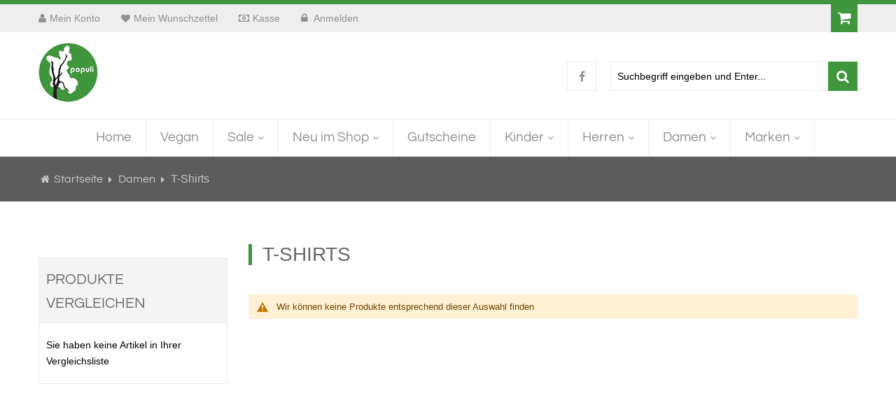

--- FILE ---
content_type: text/html; charset=UTF-8
request_url: https://www.populi-mode.de/damen/t-shirts.html?siegel=98450
body_size: 14997
content:
<!doctype html>
<html lang="de">
    <head >
        <script>
    var BASE_URL = 'https://www.populi-mode.de/';
    var require = {
        "baseUrl": "https://www.populi-mode.de/pub/static/version1755538131/frontend/Sm/saphi/de_DE"
    };
</script>
        <meta charset="utf-8"/>
<meta name="description" content="POPULI-MODE"/>
<meta name="keywords" content="Bio-Baumwolle, Lyocell, Seide, Leinen, Hanf, "/>
<meta name="robots" content="INDEX,FOLLOW"/>
<meta name="viewport" content="width=device-width, initial-scale=1"/>
<meta name="format-detection" content="telephone=no"/>
<meta http-equiv="X-UA-Compatible" content="IE=edge"/>
<title>Damen T - Shirt aus Bio-Baumwolle im populi-mode</title>
<link  rel="stylesheet" type="text/css"  media="all" href="https://www.populi-mode.de/pub/static/version1755538131/frontend/Sm/saphi/de_DE/mage/calendar.css" />
<link  rel="stylesheet" type="text/css"  media="all" href="https://www.populi-mode.de/pub/static/version1755538131/frontend/Sm/saphi/de_DE/css/styles-m.css" />
<link  rel="stylesheet" type="text/css"  media="all" href="https://www.populi-mode.de/pub/static/version1755538131/frontend/Sm/saphi/de_DE/css/ytextend.css" />
<link  rel="stylesheet" type="text/css"  media="all" href="https://www.populi-mode.de/pub/static/version1755538131/frontend/Sm/saphi/de_DE/css/yttheme.css" />
<link  rel="stylesheet" type="text/css"  media="all" href="https://www.populi-mode.de/pub/static/version1755538131/frontend/Sm/saphi/de_DE/css/css-fix.css" />
<link  rel="stylesheet" type="text/css"  media="all" href="https://www.populi-mode.de/pub/static/version1755538131/frontend/Sm/saphi/de_DE/Magefan_Blog/css/blog-custom.css" />
<link  rel="stylesheet" type="text/css"  media="all" href="https://www.populi-mode.de/pub/static/version1755538131/frontend/Sm/saphi/de_DE/Magento_Swatches/css/swatches.css" />
<link  rel="stylesheet" type="text/css"  media="screen and (min-width: 768px)" href="https://www.populi-mode.de/pub/static/version1755538131/frontend/Sm/saphi/de_DE/css/styles-l.css" />
<link  rel="stylesheet" type="text/css"  media="print" href="https://www.populi-mode.de/pub/static/version1755538131/frontend/Sm/saphi/de_DE/css/print.css" />
<script  type="text/javascript"  src="https://www.populi-mode.de/pub/static/version1755538131/frontend/Sm/saphi/de_DE/requirejs/require.js"></script>
<script  type="text/javascript"  src="https://www.populi-mode.de/pub/static/version1755538131/frontend/Sm/saphi/de_DE/mage/requirejs/mixins.js"></script>
<script  type="text/javascript"  src="https://www.populi-mode.de/pub/static/version1755538131/frontend/Sm/saphi/de_DE/requirejs-config.js"></script>
<link  rel="canonical" href="https://www.populi-mode.de/damen/t-shirts.html" />
<link  rel="icon" type="image/x-icon" href="https://www.populi-mode.de/pub/media/favicon/stores/1/android-icon-36x36.png" />
<link  rel="shortcut icon" type="image/x-icon" href="https://www.populi-mode.de/pub/media/favicon/stores/1/android-icon-36x36.png" />
<link  rel="stylesheet" type="text/css"  media="all" href="/pub/media/custom_css/style1.css" />        
<style>
/* vietnamese */
@font-face {
  font-family: 'Questrial';
  font-style: normal;
  font-weight: 400;
  src: url(/pub/media/fonts/QdVUSTchPBm7nuUeVf70sSFlq20.woff2) format('woff2');
  unicode-range: U+0102-0103, U+0110-0111, U+0128-0129, U+0168-0169, U+01A0-01A1, U+01AF-01B0, U+1EA0-1EF9, U+20AB;
}
/* latin-ext */
@font-face {
  font-family: 'Questrial';
  font-style: normal;
  font-weight: 400;
  src: url(/pub/media/fonts/QdVUSTchPBm7nuUeVf70sCFlq20.woff2) format('woff2');
  unicode-range: U+0100-024F, U+0259, U+1E00-1EFF, U+2020, U+20A0-20AB, U+20AD-20CF, U+2113, U+2C60-2C7F, U+A720-A7FF;
}
/* latin */
@font-face {
  font-family: 'Questrial';
  font-style: normal;
  font-weight: 400;
  src: url(/pub/media/fonts/QdVUSTchPBm7nuUeVf70viFl.woff2) format('woff2');
  unicode-range: U+0000-00FF, U+0131, U+0152-0153, U+02BB-02BC, U+02C6, U+02DA, U+02DC, U+2000-206F, U+2074, U+20AC, U+2122, U+2191, U+2193, U+2212, U+2215, U+FEFF, U+FFFD;
}
</style>
<link  rel="stylesheet" type="text/css"  media="all" href="https://www.populi-mode.de/pub/static/version1755538131/frontend/Sm/saphi/de_DE/css/config_1.css" />

<!--CUSTOM CSS-->
<style>
	</style>

<script type="text/javascript">
	require([
		'domReady!',
		'yttheme'
	], function ($) {
		//console.log('Test Done');
	});
</script>


<!--CUSTOM JS-->

<script type="text/javascript">
	require([
		'jquery',
		'domReady!'
	], function ($) {
		$('body').addClass("home-1-style");
		$('body').addClass("header-1-style");

			});

</script>

<!--LISTING CONFIG-->
<style>

.button, button, button:focus, .cart-container .action.continue, a.action.primary, .modal-footer .action-primary.action-accept,
.header-bottom .navigation-header-container .sm_megamenu_wrapper_horizontal_menu .sm_megamenu_menu > li > a.sm_megamenu_head,
.navigation > ul > li > a,
.block-footer .block-footer-title h3,
.products-grid .item .product-item-info .item-inner .box-info .product-name a,
.products-grid .item .product-item-info .item-inner .box-info .action-product .btn-action,
.products-list .item .item-inner .box-info-list .action-product .btn-action,
.block .block-title strong,
.block .block-content.filter-content .filter-options-title,
.product-list-items .block-content .item .product-info .product-name,
.breadcrumbs .items .item a,
.products-list .item .item-inner .box-info-list .product-name,
.sm-listing-tabs .ltabs-tabs-container .ltabs-tabs li,
.sm-listing-tabs .ltabs-items .ltabs-loadmore .ltabs-loadmore-btn,
.home-title h2,
.post-list .post-content .post-text-hld h2,
.primary-title h2,
.slider-post .blog-info h3,
.title-about-us > h2,
.title-happy-about h2,
.aboutus-page .our-member .info-member .cl-name a,
.description-top h2,
.title-cat,
.sm_megamenu_title > span,
.sm_megamenu_menu .product-items .product-name,
.detail-title,
.info-box-detail .product-addto-links .action, .info-box-detail .product-social-links .action,
.info-box-detail .page-title-wrapper.product .page-title,
.resp-tabs-list > li,
.resp-accordion,
.form-create-account .fieldset .legend,
.sm-listing-tabs .ltabs-tabs-container .ltabs-tabs-wrap.ltabs-selectbox span.ltabs-tab-selected,
.mega-home-content .feature-column h3,
.block-minicart .minicart-items .product-item-details .product-item-name a{
	font-family:Questrial;
}
	
@media (min-width: 1200px) {

	.container{
		width: 1170px;
		max-width: 1170px;
	}


	/*==1 COLUMN==*/
	
	.col1-layout .category-product.products-grid .item{
		width: 25%;
	}
	
	.col1-layout .category-product.products-grid .item:nth-child(4n+1){
		clear:both;
	}
	
	/*==2 COLUMNS==*/
	
	.col2-layout .category-product.products-grid .item{
		width: 33.333333333333%;
	}
	
	.col2-layout .category-product.products-grid .item:nth-child(3n+1){
		clear:both;
	}

	/*==3 COLUMNS==*/
	
	.col3-layout .category-product.products-grid .item{
		width: 50%;
	}
	
	.col3-layout .category-product.products-grid .item:nth-child(2n+1){
		clear:both;
	}
}

@media (min-width: 992px) and (max-width: 1199px) {

	/*==1 COLUMN==*/
	
	.col1-layout .category-product.products-grid .item{
		width: 25%;
	}
	
	.col1-layout .category-product.products-grid .item:nth-child(4n+1){
		clear:both;
	}

	/*==2 COLUMNS==*/
	
	.col2-layout .category-product.products-grid .item{
		width: 33.333333333333%;
	}
	
	.col2-layout .category-product.products-grid .item:nth-child(3n+1){
		clear:both;
	}

	/*==3 COLUMNS==*/
	
	.col3-layout .category-product.products-grid .item{
		width: 100%;
	}
	
	.col3-layout .category-product.products-grid .item:nth-child(1n+1){
		clear:both;
	}
}

@media (min-width: 768px) and (max-width: 991px) {

	/*==1 COLUMN==*/
	
	.col1-layout .category-product.products-grid .item{
		width: 33.333333333333%;
	}
	
	.col1-layout .category-product.products-grid .item:nth-child(3n+1){
		clear:both;
	}

	/*==2 COLUMNS==*/
	
	.col2-layout .category-product.products-grid .item{
		width: 33.333333333333%;
	}
	
	.col2-layout .category-product.products-grid .item:nth-child(3n+1){
		clear:both;
	}

	/*==3 COLUMNS==*/
	
	.col3-layout .category-product.products-grid .item{
		width: 100%;
	}
	
	.col3-layout .category-product.products-grid .item:nth-child(1n+1){
		clear:both;
	}
}

@media (min-width: 481px) and (max-width: 767px) {

	/*==1 COLUMN==*/
	
	.col1-layout .category-product.products-grid .item{
		width: 50%;
	}
	
	.col1-layout .category-product.products-grid .item:nth-child(2n+1){
		clear:both;
	}

	/*==2 COLUMNS==*/
	
	.col2-layout .category-product.products-grid .item{
		width: 50%;
	}
	
	.col2-layout .category-product.products-grid .item:nth-child(2n+1){
		clear:both;
	}

	/*==3 COLUMNS==*/
	
	.col3-layout .category-product.products-grid .item{
		width: 100%;
	}
	
	.col3-layout .category-product.products-grid .item:nth-child(1n+1){
		clear:both;
	}
}

@media (max-width: 480px) {

	/*==1 COLUMN==*/
	
	.col1-layout .category-product.products-grid .item{
		width: 100%;
	}
	
	.col1-layout .category-product.products-grid .item:nth-child(1n+1){
		clear:both;
	}

	/*==2 COLUMNS==*/
	
	.col2-layout .category-product.products-grid .item{
		width: 100%;
	}
	
	.col2-layout .category-product.products-grid .item:nth-child(1n+1){
		clear:both;
	}

	/*==3 COLUMNS==*/
	
	.col3-layout .category-product.products-grid .item{
		width: 100%;
	}
	
	.col3-layout .category-product.products-grid .item:nth-child(1n+1){
		clear:both;
	}
}

</style>
    </head>
    <body data-container="body" data-mage-init='{"loaderAjax": {}, "loader": { "icon": "https://www.populi-mode.de/pub/static/version1755538131/frontend/Sm/saphi/de_DE/images/loader-2.gif"}}' class="page-with-filter page-products categorypath-damen-t-shirts category-t-shirts catalog-category-view page-layout-2columns-left">
        
<script>
    try {
        if (!window.localStorage || !window.sessionStorage) {
            throw new Error();
        }

        localStorage.setItem('storage_test', 1);
        localStorage.removeItem('storage_test');
    } catch(e) {
        (function () {
            var Storage = function (type) {
                var data;

                function createCookie(name, value, days) {
                    var date, expires;

                    if (days) {
                        date = new Date();
                        date.setTime(date.getTime()+(days * 24 * 60 * 60 * 1000));
                        expires = '; expires=' + date.toGMTString();
                    } else {
                        expires = '';
                    }
                    document.cookie = name + '=' + value+expires+'; path=/';
                }

                function readCookie(name) {
                    var nameEQ = name + '=',
                        ca = document.cookie.split(';'),
                        i = 0,
                        c;

                    for (i=0; i < ca.length; i++) {
                        c = ca[i];

                        while (c.charAt(0) === ' ') {
                            c = c.substring(1,c.length);
                        }

                        if (c.indexOf(nameEQ) === 0) {
                            return c.substring(nameEQ.length, c.length);
                        }
                    }

                    return null;
                }

                function setData(data) {
                    data = encodeURIComponent(JSON.stringify(data));
                    createCookie(type === 'session' ? getSessionName() : 'localStorage', data, 365);
                }

                function clearData() {
                    createCookie(type === 'session' ? getSessionName() : 'localStorage', '', 365);
                }

                function getData() {
                    var data = type === 'session' ? readCookie(getSessionName()) : readCookie('localStorage');

                    return data ? JSON.parse(decodeURIComponent(data)) : {};
                }

                function getSessionName() {
                    if (!window.name) {
                        window.name = new Date().getTime();
                    }

                    return 'sessionStorage' + window.name;
                }

                data = getData();

                return {
                    length: 0,
                    clear: function () {
                        data = {};
                        this.length = 0;
                        clearData();
                    },

                    getItem: function (key) {
                        return data[key] === undefined ? null : data[key];
                    },

                    key: function (i) {
                        var ctr = 0,
                            k;

                        for (k in data) {
                            if (ctr.toString() === i.toString()) {
                                return k;
                            } else {
                                ctr++
                            }
                        }

                        return null;
                    },

                    removeItem: function (key) {
                        delete data[key];
                        this.length--;
                        setData(data);
                    },

                    setItem: function (key, value) {
                        data[key] = value.toString();
                        this.length++;
                        setData(data);
                    }
                };
            };

            window.localStorage.__proto__ = window.localStorage = new Storage('local');
            window.sessionStorage.__proto__ = window.sessionStorage = new Storage('session');
        })();
    }
</script>
    <script>
        require.config({
            deps: [
                'jquery',
                'mage/translate',
                'jquery/jquery-storageapi'
            ],
            callback: function ($) {
                'use strict';

                var dependencies = [],
                    versionObj;

                $.initNamespaceStorage('mage-translation-storage');
                $.initNamespaceStorage('mage-translation-file-version');
                versionObj = $.localStorage.get('mage-translation-file-version');

                
                if (versionObj.version !== '1215cac299536632d588264d2c74f41b6c336d4a') {
                    dependencies.push(
                        'text!js-translation.json'
                    );

                }

                require.config({
                    deps: dependencies,
                    callback: function (string) {
                        if (typeof string === 'string') {
                            $.mage.translate.add(JSON.parse(string));
                            $.localStorage.set('mage-translation-storage', string);
                            $.localStorage.set(
                                'mage-translation-file-version',
                                {
                                    version: '1215cac299536632d588264d2c74f41b6c336d4a'
                                }
                            );
                        } else {
                            $.mage.translate.add($.localStorage.get('mage-translation-storage'));
                        }
                    }
                });
            }
        });
    </script>

<script type="text/x-magento-init">
    {
        "*": {
            "mage/cookies": {
                "expires": null,
                "path": "/",
                "domain": ".www.populi-mode.de",
                "secure": false,
                "lifetime": "36000"
            }
        }
    }
</script>
    <noscript>
        <div class="message global noscript">
            <div class="content">
                <p>
                    <strong>JavaScript scheint in Ihrem Browser deaktiviert zu sein.</strong>
                    <span>Um unsere Website in bester Weise zu erfahren, aktivieren Sie Javascript in Ihrem Browser.</span>
                </p>
            </div>
        </div>
    </noscript>
<script type="text/x-magento-init">
{"*":{"Chessio_Matomo\/js\/tracker":{"scriptUrl":"https:\/\/matomo.populi-mode.de\/matomo.js","trackerUrl":"https:\/\/matomo.populi-mode.de\/matomo.php","siteId":1,"actions":[["setEcommerceView",false,false,"T-Shirts"],["enableLinkTracking",true],["setLinkTrackingTimer",500],["trackPageView"]]}}}</script>
<script type="text/javascript">
(function (w, d) {
    w._paq = w._paq || [];
    w._paq.push(['setTrackerUrl', 'https://matomo.populi-mode.de/matomo.php']);
    w._paq.push(['setSiteId', 1]);
    var g = d.createElement('script'),
        s = d.getElementsByTagName('script')[0];
    g.type = 'text/javascript';
    g.async = true;
    g.defer = true;
    g.src = 'https://matomo.populi-mode.de/matomo.js';
    s.parentNode.insertBefore(g, s);
})(window, document);
</script>
<script type="text/javascript">
(function (require, undefined) {
    'use strict';
    var moduleName = 'Chessio_Matomo/js/tracker';
    (require !== undefined) && require([moduleName], undefined, function (e) {
        if (e.requireType === 'scripterror'
            && (e.requireModules && e.requireModules[0]) === moduleName
        ) {
            require.undef(moduleName);
            define(moduleName, function () {
                var noop = function () { /* NoOp */ };
                var error = function () {
                    throw new Error('Failed to load Matomo module');
                };
                var mock = {
                    createTracker: error,
                    getMatomo: error,
                    getTracker: error,
                    push: noop
                };
                mock[moduleName] = noop;
                return mock;
            });
        }
    });
})(require);
</script>
<noscript>
    <p>
        <img src="https://matomo.populi-mode.de/matomo.php?idsite=1&rec=1&url=https%3A%2F%2Fwww.populi-mode.de%2Fdamen%2Ft-shirts.html%3Fsiegel%3D98450"
             style="border: 0;"
             alt="" />
    </p>
</noscript>
<div class="page-wrapper"><div class="header-container header-style-1">
	<div class="header-top">
		<div class="container">
			<div class="row">
				<div class="col-lg-6 col-md-6 col-sm-6 toplinks-content">
					<div class="toplinks-wrapper"><ul class="header links"><li class="myaccount-link">
	<a href="https://www.populi-mode.de/customer/account/" title="Mein Konto">Mein Konto</a>
</li><li class="link wishlist" data-bind="scope: 'wishlist'">
    <a href="https://www.populi-mode.de/wishlist/">Mein Wunschzettel        <!-- ko if: wishlist().counter -->
        <span data-bind="text: wishlist().counter" class="counter qty"></span>
        <!-- /ko -->
    </a>
</li>
<script type="text/x-magento-init">
    {
        "*": {
            "Magento_Ui/js/core/app": {
                "components": {
                    "wishlist": {
                        "component": "Magento_Wishlist/js/view/wishlist"
                    }
                }
            }
        }
    }

</script>
<li class="checkout-link">
	<a href="https://www.populi-mode.de/checkout/" title="Kasse">Kasse</a>
</li><li class="authorization-link" data-label="oder">
    <a href="https://www.populi-mode.de/customer/account/login/">
        Anmelden    </a>
</li>
</ul></div>				</div>
				
				<div class="col-lg-6 col-md-6 col-sm-6 right-content">
					<div class="cart-wrapper">
<div data-block="minicart" class="minicart-wrapper">
    <a class="action showcart" href="https://www.populi-mode.de/checkout/cart/"
       data-bind="scope: 'minicart_content'">
        
        <span class="counter qty empty"
              data-bind="css: { empty: !!getCartParam('summary_count') == false }, blockLoader: isLoading">
            <span class="counter-number"><!-- ko text: getCartParam('summary_count') --><!-- /ko --></span>
            <span class="counter-label">
			<!-- ko if: getCartParam('summary_count') -->
                <!-- ko text: getCartParam('summary_count') --><!-- /ko -->
                <!-- ko i18n: ' Artikel' --><!-- /ko -->
            <!-- /ko -->
			
			<!-- ko if: getCartParam('summary_count') == 0 -->
                <!-- ko i18n: '0 Artikel' --><!-- /ko -->
            <!-- /ko -->
            </span>
			
			<span class="price-minicart">
				
					<!-- ko foreach: getRegion('subtotalContainer') -->
						<!-- ko template: getTemplate() --><!-- /ko -->
					<!-- /ko -->
				
			</span>
        </span>
    </a>
            <div class="block block-minicart empty"
             data-role="dropdownDialog"
             data-mage-init='{"dropdownDialog":{
                "appendTo":"[data-block=minicart]",
                "triggerTarget":".showcart",
                "timeout": "2000",
                "closeOnMouseLeave": false,
                "closeOnEscape": true,
                "triggerClass":"active",
                "parentClass":"active",
                "buttons":[]}}'>
            <div id="minicart-content-wrapper" data-bind="scope: 'minicart_content'">
                <!-- ko template: getTemplate() --><!-- /ko -->
            </div>
                    </div>
        <script>
        window.checkout = {"shoppingCartUrl":"https:\/\/www.populi-mode.de\/checkout\/cart\/","checkoutUrl":"https:\/\/www.populi-mode.de\/checkout\/","updateItemQtyUrl":"https:\/\/www.populi-mode.de\/checkout\/sidebar\/updateItemQty\/","removeItemUrl":"https:\/\/www.populi-mode.de\/checkout\/sidebar\/removeItem\/","imageTemplate":"Magento_Catalog\/product\/image_with_borders","baseUrl":"https:\/\/www.populi-mode.de\/","minicartMaxItemsVisible":5,"websiteId":"1","maxItemsToDisplay":10,"customerLoginUrl":"https:\/\/www.populi-mode.de\/customer\/account\/login\/","isRedirectRequired":false,"autocomplete":"off","captcha":{"user_login":{"isCaseSensitive":true,"imageHeight":50,"imageSrc":"","refreshUrl":"https:\/\/www.populi-mode.de\/captcha\/refresh\/","isRequired":false},"guest_checkout":{"isCaseSensitive":true,"imageHeight":50,"imageSrc":"","refreshUrl":"https:\/\/www.populi-mode.de\/captcha\/refresh\/","isRequired":false}}};
    </script>
    <script type="text/x-magento-init">
    {
        "[data-block='minicart']": {
            "Magento_Ui/js/core/app": {"components":{"minicart_content":{"children":{"subtotal.container":{"children":{"subtotal":{"children":{"subtotal.totals":{"config":{"display_cart_subtotal_incl_tax":1,"display_cart_subtotal_excl_tax":0,"template":"Magento_Tax\/checkout\/minicart\/subtotal\/totals"},"component":"Magento_Tax\/js\/view\/checkout\/minicart\/subtotal\/totals","children":{"subtotal.totals.msrp":{"component":"Magento_Msrp\/js\/view\/checkout\/minicart\/subtotal\/totals","config":{"displayArea":"minicart-subtotal-hidden","template":"Magento_Msrp\/checkout\/minicart\/subtotal\/totals"}}}}},"component":"uiComponent","config":{"template":"Magento_Checkout\/minicart\/subtotal"}}},"component":"uiComponent","config":{"displayArea":"subtotalContainer"}},"item.renderer":{"component":"uiComponent","config":{"displayArea":"defaultRenderer","template":"Magento_Checkout\/minicart\/item\/default"},"children":{"item.image":{"component":"Magento_Catalog\/js\/view\/image","config":{"template":"Magento_Catalog\/product\/image","displayArea":"itemImage"}},"checkout.cart.item.price.sidebar":{"component":"uiComponent","config":{"template":"Magento_Checkout\/minicart\/item\/price","displayArea":"priceSidebar"}}}},"extra_info":{"component":"uiComponent","config":{"displayArea":"extraInfo"}},"promotion":{"component":"uiComponent","config":{"displayArea":"promotion"}}},"config":{"itemRenderer":{"default":"defaultRenderer","simple":"defaultRenderer","virtual":"defaultRenderer"},"template":"Magento_Checkout\/minicart\/content"},"component":"Magento_Checkout\/js\/view\/minicart"}},"types":[]}        },
        "*": {
            "Magento_Ui/js/block-loader": "https://www.populi-mode.de/pub/static/version1755538131/frontend/Sm/saphi/de_DE/images/loader-1.gif"
        }
    }
    </script>
</div>


</div>					<div class="language-wrapper">
</div>									</div>
			</div>
		</div>
	</div>

	<div class="header-middle">
		<div class="container">
			<div class="row">
				<div class="col-lg-4 col-md-4 logo-content">
					<div class="logo-wrapper"><h1 class="logo-content">
    <strong class="logo">
		<a class="logo" href="https://www.populi-mode.de/" title="POPULI-MODE">
			<img src="https://www.populi-mode.de/pub/media/logo/stores/1/logo_top_small.png"
				 alt="POPULI-MODE"
				 width="85"				 height="85"			/>

		</a>
	</strong>
</h1>

</div>				</div>
				
				<div class="col-lg-8 col-md-8 action-content">
					<div class="block-right-content">
						<div class="search-wrapper">
<div class="block-content">
	<form class="form minisearch" id="search_mini_form" action="https://www.populi-mode.de/catalogsearch/result/" method="get">
		<div class="field search">
			<div class="control">
				<input id="search"
					   data-mage-init='{"quickSearch":{
							"formSelector":"#search_mini_form",
							"url":"https://www.populi-mode.de/search/ajax/suggest/",
							"destinationSelector":"#search_autocomplete"}
					   }'
					   type="text"
					   name="q"
					   onfocus="if(this.value=='Suchbegriff eingeben und Enter...') this.value='';" onblur="if(this.value=='') this.value='Suchbegriff eingeben und Enter...';" value="Suchbegriff eingeben und Enter..." 
					   class="input-text"
					   maxlength="128"
					   role="combobox"
					   aria-haspopup="false"
					   aria-autocomplete="both"
					   autocomplete="off"/>
				<div id="search_autocomplete" class="search-autocomplete"></div>
				<div class="nested">
    <a class="action advanced" href="https://www.populi-mode.de/catalogsearch/advanced/" data-action="advanced-search">
        Erweiterte Suche    </a>
</div>
			</div>
		</div>
		<div class="actions">
			<button type="submit" title="Suche"  class="btn-search-header">
				<span>Suche</span>
			</button>
		</div>
	</form>
</div>
</div>						<div class="socials-wrap">
	<div class="title-follow">Follow Us</div>
	<ul>
				<li class="li-social facebook-social">
			<a title="Facebook" href="https://www.facebook.com/populi.minus.mode.de/" target="_blank"> 
				<span class="fa fa-facebook icon-social"></span><span class="name-social">Facebook</span> 
			</a>
		</li>
				
				
				
				
			</ul>
</div>					</div>
				</div>
			</div>
		</div>
	</div>
	
	<div class="header-bottom">
		<div class="container">
			<div class="navigation-header-container">
				<div class="megamenu-container">
					<div class="navigation-wrapper">
<nav class="navigation" data-action="navigation">
    <ul data-mage-init='{"menu":{"responsive":true, "expanded":true, "position":{"my":"left top","at":"left bottom"}}}'>
		<li class="level0 level-top ui-menu-item home-item" role="presentation">
			<a href="https://www.populi-mode.de/" class="level-top ui-corner-all" role="menuitem">
				<span>Home</span>
			</a>
		</li>
        <li  class="level0 nav-1 first level-top"><a href="https://www.populi-mode.de/vegan.html"  class="level-top" ><span>Vegan</span></a></li><li  class="level0 nav-2 level-top parent"><a href="https://www.populi-mode.de/sale.html"  class="level-top" ><span>Sale</span></a><ul class="level0 submenu"><li  class="level1 nav-2-1 first"><a href="https://www.populi-mode.de/sale/damen.html" ><span>Damen</span></a></li><li  class="level1 nav-2-2 last"><a href="https://www.populi-mode.de/sale/herren.html" ><span>Herren</span></a></li></ul></li><li  class="level0 nav-3 level-top parent"><a href="https://www.populi-mode.de/neu-im-shop.html"  class="level-top" ><span>Neu im Shop</span></a><ul class="level0 submenu"><li  class="level1 nav-3-1 first"><a href="https://www.populi-mode.de/neu-im-shop/neu-damen.html" ><span>Neu-Damen</span></a></li><li  class="level1 nav-3-2 last"><a href="https://www.populi-mode.de/neu-im-shop/neu-herren.html" ><span>Neu-Herren</span></a></li></ul></li><li  class="level0 nav-4 level-top"><a href="https://www.populi-mode.de/gutscheine.html"  class="level-top" ><span>Gutscheine</span></a></li><li  class="level0 nav-5 level-top parent"><a href="https://www.populi-mode.de/kinder.html"  class="level-top" ><span>Kinder</span></a><ul class="level0 submenu"><li  class="level1 nav-5-1 first"><a href="https://www.populi-mode.de/kinder/pullover.html" ><span>Pullover</span></a></li><li  class="level1 nav-5-2"><a href="https://www.populi-mode.de/kinder/t-shirts.html" ><span>T-Shirts</span></a></li><li  class="level1 nav-5-3 last"><a href="https://www.populi-mode.de/kinder/hosen.html" ><span>Hosen</span></a></li></ul></li><li  class="level0 nav-6 level-top parent"><a href="https://www.populi-mode.de/herren.html"  class="level-top" ><span>Herren</span></a><ul class="level0 submenu"><li  class="level1 nav-6-1 first"><a href="https://www.populi-mode.de/herren/pullover.html" ><span>Pullover</span></a></li><li  class="level1 nav-6-2 parent"><a href="https://www.populi-mode.de/herren/schuhe.html" ><span>Schuhe</span></a><ul class="level1 submenu"><li  class="level2 nav-6-2-1 first last"><a href="https://www.populi-mode.de/herren/schuhe/sneaker.html" ><span>Sneaker</span></a></li></ul></li><li  class="level1 nav-6-3 parent"><a href="https://www.populi-mode.de/herren/t-shirts.html" ><span>T-Shirts</span></a><ul class="level1 submenu"><li  class="level2 nav-6-3-1 first"><a href="https://www.populi-mode.de/herren/t-shirts/kurzarm.html" ><span>kurzarm</span></a></li><li  class="level2 nav-6-3-2 last"><a href="https://www.populi-mode.de/herren/t-shirts/langarm.html" ><span>langarm</span></a></li></ul></li><li  class="level1 nav-6-4 parent"><a href="https://www.populi-mode.de/herren/hosen.html" ><span>Hosen</span></a><ul class="level1 submenu"><li  class="level2 nav-6-4-1 first parent"><a href="https://www.populi-mode.de/herren/hemden.html" ><span>Hemden</span></a><ul class="level2 submenu"><li  class="level3 nav-6-4-1-1 first"><a href="https://www.populi-mode.de/herren/hemden/kurzarm.html" ><span>kurzarm</span></a></li><li  class="level3 nav-6-4-1-2 last"><a href="https://www.populi-mode.de/herren/hemden/langarm.html" ><span>langarm</span></a></li></ul></li><li  class="level2 nav-6-4-2"><a href="https://www.populi-mode.de/herren/hosen/lang.html" ><span>lang</span></a></li><li  class="level2 nav-6-4-3 last"><a href="https://www.populi-mode.de/herren/hosen/kurz.html" ><span>kurz</span></a></li></ul></li><li  class="level1 nav-6-5"><a href="https://www.populi-mode.de/herren/jeans.html" ><span>Jeans</span></a></li><li  class="level1 nav-6-6"><a href="https://www.populi-mode.de/herren/kleid.html" ><span>Kleid</span></a></li><li  class="level1 nav-6-7"><a href="https://www.populi-mode.de/herren/jacken.html" ><span>Jacken</span></a></li><li  class="level1 nav-6-8 parent"><a href="https://www.populi-mode.de/herren/unterwasche.html" ><span>Unterwäsche</span></a><ul class="level1 submenu"><li  class="level2 nav-6-8-1 first"><a href="https://www.populi-mode.de/herren/unterwasche/unterhosen.html" ><span>Unterhosen</span></a></li><li  class="level2 nav-6-8-2 last"><a href="https://www.populi-mode.de/herren/unterwasche/socken.html" ><span>Socken</span></a></li></ul></li><li  class="level1 nav-6-9 last parent"><a href="https://www.populi-mode.de/herren/accessoires.html" ><span>Accessoires</span></a><ul class="level1 submenu"><li  class="level2 nav-6-9-1 first last"><a href="https://www.populi-mode.de/herren/accessoires/mutzen.html" ><span>Mützen</span></a></li></ul></li></ul></li><li  class="level0 nav-7 has-active level-top parent"><a href="https://www.populi-mode.de/damen.html"  class="level-top" ><span>Damen</span></a><ul class="level0 submenu"><li  class="level1 nav-7-1 first parent"><a href="https://www.populi-mode.de/damen/schuhe.html" ><span>Schuhe</span></a><ul class="level1 submenu"><li  class="level2 nav-7-1-1 first last"><a href="https://www.populi-mode.de/damen/schuhe/sneaker.html" ><span>Sneaker</span></a></li></ul></li><li  class="level1 nav-7-2 active parent"><a href="https://www.populi-mode.de/damen/t-shirts.html" ><span>T-Shirts</span></a><ul class="level1 submenu"><li  class="level2 nav-7-2-1 first"><a href="https://www.populi-mode.de/damen/t-shirts/kurzarm.html" ><span>kurzarm</span></a></li><li  class="level2 nav-7-2-2 last"><a href="https://www.populi-mode.de/damen/t-shirts/langarm.html" ><span>langarm</span></a></li></ul></li><li  class="level1 nav-7-3"><a href="https://www.populi-mode.de/damen/pullover.html" ><span>Pullover</span></a></li><li  class="level1 nav-7-4"><a href="https://www.populi-mode.de/damen/jacken.html" ><span>Jacken</span></a></li><li  class="level1 nav-7-5"><a href="https://www.populi-mode.de/damen/blusen.html" ><span>Blusen</span></a></li><li  class="level1 nav-7-6"><a href="https://www.populi-mode.de/damen/kleider.html" ><span>Kleider</span></a></li><li  class="level1 nav-7-7"><a href="https://www.populi-mode.de/damen/rocke.html" ><span>Röcke</span></a></li><li  class="level1 nav-7-8 parent"><a href="https://www.populi-mode.de/damen/hosen.html" ><span>Hosen</span></a><ul class="level1 submenu"><li  class="level2 nav-7-8-1 first"><a href="https://www.populi-mode.de/damen/hosen/lang.html" ><span>lang</span></a></li><li  class="level2 nav-7-8-2 last"><a href="https://www.populi-mode.de/damen/hosen/kurz.html" ><span>kurz</span></a></li></ul></li><li  class="level1 nav-7-9"><a href="https://www.populi-mode.de/damen/jeans.html" ><span>Jeans</span></a></li><li  class="level1 nav-7-10"><a href="https://www.populi-mode.de/damen/tops.html" ><span>Tops</span></a></li><li  class="level1 nav-7-11 parent"><a href="https://www.populi-mode.de/damen/unterwasche.html" ><span>Unterwäsche</span></a><ul class="level1 submenu"><li  class="level2 nav-7-11-1 first last"><a href="https://www.populi-mode.de/damen/unterwasche/socken.html" ><span>Socken</span></a></li></ul></li><li  class="level1 nav-7-12 last"><a href="https://www.populi-mode.de/damen/accessoires.html" ><span>Accessoires</span></a></li></ul></li><li  class="level0 nav-8 last level-top parent"><a href="/2-0-marken-marken"  class="level-top" ><span>Marken</span></a><ul class="level0 submenu"><li  class="level1 nav-8-1 first"><a href="/1-marken-armedangels" ><span>Armedangels</span></a></li><li  class="level1 nav-8-2"><a href="/3-marken-carpasus" ><span>Carpasus</span></a></li><li  class="level1 nav-8-3"><a href="/4-marken-kings-of-indigo" ><span>Kings Of Indigo</span></a></li><li  class="level1 nav-8-4"><a href="/5-marken-kuyichi-pure-goods" ><span>Kuyichi Pure Goods</span></a></li><li  class="level1 nav-8-5"><a href="/6-marken-knowledge-cotton-apparel" ><span>Knowledge Cotton Apparel</span></a></li><li  class="level1 nav-8-6"><a href="/7-marken-lanius" ><span>Lanius</span></a></li><li  class="level1 nav-8-7"><a href="/8-marken-nudie-jeans-co" ><span>Nudie Jeans Co</span></a></li><li  class="level1 nav-8-8"><a href="/9-marken-people-tree" ><span>People Tree</span></a></li><li  class="level1 nav-8-9"><a href="/12-marken-lovjoi" ><span>Lovjoi</span></a></li><li  class="level1 nav-8-10"><a href="/15-marken-klitmoeller-collective" ><span>Klitmøller Collective</span></a></li><li  class="level1 nav-8-11"><a href="/16-marken-langerchen" ><span>LangerChen</span></a></li><li  class="level1 nav-8-12"><a href="/18-marken-les-racines-du-ciel" ><span>Les Racines Du Ciel</span></a></li><li  class="level1 nav-8-13"><a href="/23-marken-a-dam" ><span>A-dam Underwear</span></a></li><li  class="level1 nav-8-14"><a href="/24-marken-veja" ><span>VEJA</span></a></li><li  class="level1 nav-8-15"><a href="/25-marken-andersen-andersen" ><span>Andersen-Andersen</span></a></li><li  class="level1 nav-8-16 last"><a href="/26-marken-o-my-bag" ><span>O MY BAG</span></a></li></ul></li>            </ul>
</nav>
</div>				</div>

				<div class="navigation-mobile-container">
					

<!--COLLAPSE-->

<!--SIDEBAR-->
	<div class="nav-mobile-container sidebar-type">
		<div class="btn-mobile">
			<a id="sidebar-button" class="button-mobile sidebar-nav" title="Kategorien"><i class="fa fa-bars"></i><span class="hidden">Kategorien</span></a>
		</div>

                    <nav class="navigation-mobile">
                <ul>
                    <li  class="level0 nav-1 first level-top"><a href="https://www.populi-mode.de/vegan.html"  class="level-top" ><span>Vegan</span></a></li><li  class="level0 nav-2 level-top parent"><a href="https://www.populi-mode.de/sale.html"  class="level-top" ><span>Sale</span></a><ul class="level0 submenu"><li  class="level1 nav-2-1 first"><a href="https://www.populi-mode.de/sale/damen.html" ><span>Damen</span></a></li><li  class="level1 nav-2-2 last"><a href="https://www.populi-mode.de/sale/herren.html" ><span>Herren</span></a></li></ul></li><li  class="level0 nav-3 level-top parent"><a href="https://www.populi-mode.de/neu-im-shop.html"  class="level-top" ><span>Neu im Shop</span></a><ul class="level0 submenu"><li  class="level1 nav-3-1 first"><a href="https://www.populi-mode.de/neu-im-shop/neu-damen.html" ><span>Neu-Damen</span></a></li><li  class="level1 nav-3-2 last"><a href="https://www.populi-mode.de/neu-im-shop/neu-herren.html" ><span>Neu-Herren</span></a></li></ul></li><li  class="level0 nav-4 level-top"><a href="https://www.populi-mode.de/gutscheine.html"  class="level-top" ><span>Gutscheine</span></a></li><li  class="level0 nav-5 level-top parent"><a href="https://www.populi-mode.de/kinder.html"  class="level-top" ><span>Kinder</span></a><ul class="level0 submenu"><li  class="level1 nav-5-1 first"><a href="https://www.populi-mode.de/kinder/pullover.html" ><span>Pullover</span></a></li><li  class="level1 nav-5-2"><a href="https://www.populi-mode.de/kinder/t-shirts.html" ><span>T-Shirts</span></a></li><li  class="level1 nav-5-3 last"><a href="https://www.populi-mode.de/kinder/hosen.html" ><span>Hosen</span></a></li></ul></li><li  class="level0 nav-6 level-top parent"><a href="https://www.populi-mode.de/herren.html"  class="level-top" ><span>Herren</span></a><ul class="level0 submenu"><li  class="level1 nav-6-1 first"><a href="https://www.populi-mode.de/herren/pullover.html" ><span>Pullover</span></a></li><li  class="level1 nav-6-2 parent"><a href="https://www.populi-mode.de/herren/schuhe.html" ><span>Schuhe</span></a><ul class="level1 submenu"><li  class="level2 nav-6-2-1 first last"><a href="https://www.populi-mode.de/herren/schuhe/sneaker.html" ><span>Sneaker</span></a></li></ul></li><li  class="level1 nav-6-3 parent"><a href="https://www.populi-mode.de/herren/t-shirts.html" ><span>T-Shirts</span></a><ul class="level1 submenu"><li  class="level2 nav-6-3-1 first"><a href="https://www.populi-mode.de/herren/t-shirts/kurzarm.html" ><span>kurzarm</span></a></li><li  class="level2 nav-6-3-2 last"><a href="https://www.populi-mode.de/herren/t-shirts/langarm.html" ><span>langarm</span></a></li></ul></li><li  class="level1 nav-6-4 parent"><a href="https://www.populi-mode.de/herren/hosen.html" ><span>Hosen</span></a><ul class="level1 submenu"><li  class="level2 nav-6-4-1 first parent"><a href="https://www.populi-mode.de/herren/hemden.html" ><span>Hemden</span></a><ul class="level2 submenu"><li  class="level3 nav-6-4-1-1 first"><a href="https://www.populi-mode.de/herren/hemden/kurzarm.html" ><span>kurzarm</span></a></li><li  class="level3 nav-6-4-1-2 last"><a href="https://www.populi-mode.de/herren/hemden/langarm.html" ><span>langarm</span></a></li></ul></li><li  class="level2 nav-6-4-2"><a href="https://www.populi-mode.de/herren/hosen/lang.html" ><span>lang</span></a></li><li  class="level2 nav-6-4-3 last"><a href="https://www.populi-mode.de/herren/hosen/kurz.html" ><span>kurz</span></a></li></ul></li><li  class="level1 nav-6-5"><a href="https://www.populi-mode.de/herren/jeans.html" ><span>Jeans</span></a></li><li  class="level1 nav-6-6"><a href="https://www.populi-mode.de/herren/kleid.html" ><span>Kleid</span></a></li><li  class="level1 nav-6-7"><a href="https://www.populi-mode.de/herren/jacken.html" ><span>Jacken</span></a></li><li  class="level1 nav-6-8 parent"><a href="https://www.populi-mode.de/herren/unterwasche.html" ><span>Unterwäsche</span></a><ul class="level1 submenu"><li  class="level2 nav-6-8-1 first"><a href="https://www.populi-mode.de/herren/unterwasche/unterhosen.html" ><span>Unterhosen</span></a></li><li  class="level2 nav-6-8-2 last"><a href="https://www.populi-mode.de/herren/unterwasche/socken.html" ><span>Socken</span></a></li></ul></li><li  class="level1 nav-6-9 last parent"><a href="https://www.populi-mode.de/herren/accessoires.html" ><span>Accessoires</span></a><ul class="level1 submenu"><li  class="level2 nav-6-9-1 first last"><a href="https://www.populi-mode.de/herren/accessoires/mutzen.html" ><span>Mützen</span></a></li></ul></li></ul></li><li  class="level0 nav-7 has-active level-top parent"><a href="https://www.populi-mode.de/damen.html"  class="level-top" ><span>Damen</span></a><ul class="level0 submenu"><li  class="level1 nav-7-1 first parent"><a href="https://www.populi-mode.de/damen/schuhe.html" ><span>Schuhe</span></a><ul class="level1 submenu"><li  class="level2 nav-7-1-1 first last"><a href="https://www.populi-mode.de/damen/schuhe/sneaker.html" ><span>Sneaker</span></a></li></ul></li><li  class="level1 nav-7-2 active parent"><a href="https://www.populi-mode.de/damen/t-shirts.html" ><span>T-Shirts</span></a><ul class="level1 submenu"><li  class="level2 nav-7-2-1 first"><a href="https://www.populi-mode.de/damen/t-shirts/kurzarm.html" ><span>kurzarm</span></a></li><li  class="level2 nav-7-2-2 last"><a href="https://www.populi-mode.de/damen/t-shirts/langarm.html" ><span>langarm</span></a></li></ul></li><li  class="level1 nav-7-3"><a href="https://www.populi-mode.de/damen/pullover.html" ><span>Pullover</span></a></li><li  class="level1 nav-7-4"><a href="https://www.populi-mode.de/damen/jacken.html" ><span>Jacken</span></a></li><li  class="level1 nav-7-5"><a href="https://www.populi-mode.de/damen/blusen.html" ><span>Blusen</span></a></li><li  class="level1 nav-7-6"><a href="https://www.populi-mode.de/damen/kleider.html" ><span>Kleider</span></a></li><li  class="level1 nav-7-7"><a href="https://www.populi-mode.de/damen/rocke.html" ><span>Röcke</span></a></li><li  class="level1 nav-7-8 parent"><a href="https://www.populi-mode.de/damen/hosen.html" ><span>Hosen</span></a><ul class="level1 submenu"><li  class="level2 nav-7-8-1 first"><a href="https://www.populi-mode.de/damen/hosen/lang.html" ><span>lang</span></a></li><li  class="level2 nav-7-8-2 last"><a href="https://www.populi-mode.de/damen/hosen/kurz.html" ><span>kurz</span></a></li></ul></li><li  class="level1 nav-7-9"><a href="https://www.populi-mode.de/damen/jeans.html" ><span>Jeans</span></a></li><li  class="level1 nav-7-10"><a href="https://www.populi-mode.de/damen/tops.html" ><span>Tops</span></a></li><li  class="level1 nav-7-11 parent"><a href="https://www.populi-mode.de/damen/unterwasche.html" ><span>Unterwäsche</span></a><ul class="level1 submenu"><li  class="level2 nav-7-11-1 first last"><a href="https://www.populi-mode.de/damen/unterwasche/socken.html" ><span>Socken</span></a></li></ul></li><li  class="level1 nav-7-12 last"><a href="https://www.populi-mode.de/damen/accessoires.html" ><span>Accessoires</span></a></li></ul></li><li  class="level0 nav-8 last level-top parent"><a href="/2-0-marken-marken"  class="level-top" ><span>Marken</span></a><ul class="level0 submenu"><li  class="level1 nav-8-1 first"><a href="/1-marken-armedangels" ><span>Armedangels</span></a></li><li  class="level1 nav-8-2"><a href="/3-marken-carpasus" ><span>Carpasus</span></a></li><li  class="level1 nav-8-3"><a href="/4-marken-kings-of-indigo" ><span>Kings Of Indigo</span></a></li><li  class="level1 nav-8-4"><a href="/5-marken-kuyichi-pure-goods" ><span>Kuyichi Pure Goods</span></a></li><li  class="level1 nav-8-5"><a href="/6-marken-knowledge-cotton-apparel" ><span>Knowledge Cotton Apparel</span></a></li><li  class="level1 nav-8-6"><a href="/7-marken-lanius" ><span>Lanius</span></a></li><li  class="level1 nav-8-7"><a href="/8-marken-nudie-jeans-co" ><span>Nudie Jeans Co</span></a></li><li  class="level1 nav-8-8"><a href="/9-marken-people-tree" ><span>People Tree</span></a></li><li  class="level1 nav-8-9"><a href="/12-marken-lovjoi" ><span>Lovjoi</span></a></li><li  class="level1 nav-8-10"><a href="/15-marken-klitmoeller-collective" ><span>Klitmøller Collective</span></a></li><li  class="level1 nav-8-11"><a href="/16-marken-langerchen" ><span>LangerChen</span></a></li><li  class="level1 nav-8-12"><a href="/18-marken-les-racines-du-ciel" ><span>Les Racines Du Ciel</span></a></li><li  class="level1 nav-8-13"><a href="/23-marken-a-dam" ><span>A-dam Underwear</span></a></li><li  class="level1 nav-8-14"><a href="/24-marken-veja" ><span>VEJA</span></a></li><li  class="level1 nav-8-15"><a href="/25-marken-andersen-andersen" ><span>Andersen-Andersen</span></a></li><li  class="level1 nav-8-16 last"><a href="/26-marken-o-my-bag" ><span>O MY BAG</span></a></li></ul></li>                </ul>
            </nav>

            <script type="text/javascript">
                require([
                    'jquery'
                ], function ($) {
                    $('#sidebar-button').click(function(){
                        $('body').toggleClass('navbar-active');
                        $(this).toggleClass('active');
                    });
                });
            </script>
        
	</div>

    <script type="text/javascript">
        require([
            'jquery'
        ], function ($) {
            $('.navigation-mobile > ul li').has('ul').append( '<span class="touch-button"><span>open</span></span>' );

            $('.touch-button').click(function(){
                $(this).prev().slideToggle(200);
                $(this).toggleClass('active');
                $(this).parent().toggleClass('parent-active');
            });
        });
    </script>
				</div>
			</div>
		</div>
	</div>
</div>


	<script type="text/javascript">
		require([
			'jquery'
		], function ($) {
			$window = $(window);
			if($('.header-bottom').length){
				menu_offset_top = $('.header-bottom').offset().top;
				function processScroll() {
					var scrollTop = $window.scrollTop();
					if ( scrollTop >= menu_offset_top) {
						$('.header-bottom').addClass('menu-on-top');
						$('body').addClass('body-on-top');
					} else if (scrollTop <= menu_offset_top) {
						$('.header-bottom').removeClass('menu-on-top');
						$('body').removeClass('body-on-top');
					}
				}
				processScroll();
				$window.scroll(function(){
					processScroll();
				});
			}
		});
	</script>
<div class="breadcrumbs">
	<div class="container">
		<ul class="items">
							<li class="item home">
									<a href="https://www.populi-mode.de/" title="Zur Homepage">
						Startseite					</a>
								</li>
							<li class="item category134">
									<a href="https://www.populi-mode.de/damen.html" title="">
						Damen					</a>
								</li>
							<li class="item category135">
									<strong>T-Shirts</strong>
								</li>
					</ul>
	</div>
</div>
<main id="maincontent" class="page-main"><a id="contentarea" tabindex="-1"></a>
<div class="columns col2-layout"><div class="container"><div class="row"><div class="col-lg-3 col-md-3 sidebar-container"><div class="sidebar sidebar-main">
    <div class="block filter" id="layered-filter-block" data-mage-init='{"collapsible":{"openedState": "active", "collapsible": true, "active": false, "collateral": { "openedState": "filter-active", "element": "body" } }}'>
                <div class="block-title filter-title" data-count="1">
            <strong data-role="title">Einkaufen nach</strong>
        </div>
        <div class="block-content filter-content">
            <div class="filter-current" data-mage-init='{"collapsible":{"openedState": "active", "collapsible": true, "active": false }}'>
    <strong class="block-subtitle filter-current-subtitle"
            role="heading"
            aria-level="2"
            data-role="title"
            data-count="1">Einkaufen nach</strong>
    <ol class="items">
                    <li class="item">
                <span class="filter-label">Siegel</span>
                <span class="filter-value"></span>
                                    <a class="action remove" href="https://www.populi-mode.de/damen/t-shirts.html"
                       title="Entfernen Siegel ">
                        <span>Diesen Artikel entfernen</span>
                    </a>
                            </li>
            </ol>
</div>

                            <div class="block-actions filter-actions">
                    <a href="https://www.populi-mode.de/damen/t-shirts.html" class="action clear filter-clear"><span>Alles löschen</span></a>
                </div>
                                                                                                                                                                                                                                                                                                                            <script>
                    require([
                        'jquery'
                    ], function ($) {
                        $('#layered-filter-block').addClass('filter-no-options');
                    });
                </script>
                    </div>
    </div>
</div><div class="sidebar sidebar-additional"><div class="block block-compare" data-bind="scope: 'compareProducts'" data-role="compare-products-sidebar">
    <div class="block-title">
        <strong id="block-compare-heading" role="heading" aria-level="2">Produkte vergleichen</strong>
        <span class="counter qty no-display" data-bind="text: compareProducts().countCaption, css: {'no-display': !compareProducts().count}"></span>
    </div>
    <!-- ko if: compareProducts().count -->
    <div class="block-content no-display" aria-labelledby="block-compare-heading" data-bind="css: {'no-display': !compareProducts().count}">
        <ol id="compare-items" class="product-items product-items-names" data-bind="foreach: compareProducts().items">
                <li class="product-item">
                    <input type="hidden" class="compare-item-id" data-bind="value: id"/>
                    <strong class="product-item-name">
                        <a data-bind="attr: {href: product_url}, html: name" class="product-item-link"></a>
                    </strong>
                    <a href="#" data-bind="attr: {'data-post': remove_url}" title="Diesen Artikel entfernen" class="action delete">
                        <span>Diesen Artikel entfernen</span>
                    </a>
                </li>
        </ol>
        <div class="actions-toolbar">
            <div class="primary">
                <a data-bind="attr: {'href': compareProducts().listUrl}" class="action compare primary"><span>Vergleichen</span></a>
            </div>
            <div class="secondary">
                <a id="compare-clear-all" href="#" class="action clear" data-post="{&quot;action&quot;:&quot;https:\/\/www.populi-mode.de\/catalog\/product_compare\/clear\/&quot;,&quot;data&quot;:{&quot;uenc&quot;:&quot;&quot;,&quot;confirmation&quot;:true,&quot;confirmationMessage&quot;:&quot;Are you sure you want to remove all items from your Compare Products list?&quot;}}">
                    <span>Alles löschen</span>
                </a>
            </div>
        </div>
    </div>
    <!-- /ko -->
    <!-- ko ifnot: compareProducts().count -->
    <div class="empty">Sie haben keine Artikel in Ihrer Vergleichsliste</div>
    <!-- /ko -->
</div>
<script type="text/x-magento-init">
{"[data-role=compare-products-sidebar]": {"Magento_Ui/js/core/app": {"components":{"compareProducts":{"component":"Magento_Catalog\/js\/view\/compare-products"}}}}}
</script>
</div></div><div class="col-lg-9 col-md-9 content-container"><div class="page-title-wrapper">
    <h1 class="page-title"
         id="page-title-heading"                     aria-labelledby="page-title-heading toolbar-amount"
        >
        <span class="base" data-ui-id="page-title-wrapper" >T-Shirts</span>    </h1>
    </div>
<div class="page messages"><div data-placeholder="messages"></div>
<div data-bind="scope: 'messages'">
    <!-- ko if: cookieMessages && cookieMessages.length > 0 -->
    <div role="alert" data-bind="foreach: { data: cookieMessages, as: 'message' }" class="messages">
        <div data-bind="attr: {
            class: 'message-' + message.type + ' ' + message.type + ' message',
            'data-ui-id': 'message-' + message.type
        }">
            <div data-bind="html: message.text"></div>
        </div>
    </div>
    <!-- /ko -->
    <!-- ko if: messages().messages && messages().messages.length > 0 -->
    <div role="alert" data-bind="foreach: { data: messages().messages, as: 'message' }" class="messages">
        <div data-bind="attr: {
            class: 'message-' + message.type + ' ' + message.type + ' message',
            'data-ui-id': 'message-' + message.type
        }">
            <div data-bind="html: message.text"></div>
        </div>
    </div>
    <!-- /ko -->
</div>
<script type="text/x-magento-init">
    {
        "*": {
            "Magento_Ui/js/core/app": {
                "components": {
                        "messages": {
                            "component": "Magento_Theme/js/view/messages"
                        }
                    }
                }
            }
    }
</script>
</div><div class="column main"><input name="form_key" type="hidden" value="MgDHtpSOmKkOr1u1" /><div id="authenticationPopup" data-bind="scope:'authenticationPopup'" style="display: none;">
    <script>
        window.authenticationPopup = {"autocomplete":"off","customerRegisterUrl":"https:\/\/www.populi-mode.de\/customer\/account\/create\/","customerForgotPasswordUrl":"https:\/\/www.populi-mode.de\/customer\/account\/forgotpassword\/","baseUrl":"https:\/\/www.populi-mode.de\/"};
    </script>
    <!-- ko template: getTemplate() --><!-- /ko -->
    <script type="text/x-magento-init">
        {
            "#authenticationPopup": {
                "Magento_Ui/js/core/app": {"components":{"authenticationPopup":{"component":"Magento_Customer\/js\/view\/authentication-popup","children":{"messages":{"component":"Magento_Ui\/js\/view\/messages","displayArea":"messages"},"captcha":{"component":"Magento_Captcha\/js\/view\/checkout\/loginCaptcha","displayArea":"additional-login-form-fields","formId":"user_login","configSource":"checkout"},"amazon-button":{"component":"Amazon_Login\/js\/view\/login-button-wrapper","sortOrder":"0","displayArea":"additional-login-form-fields","config":{"tooltip":"Verwenden Sie Ihre Amazon-Anmeldedaten, um sich sicher bei unserer Website anzumelden."}}}}}}            },
            "*": {
                "Magento_Ui/js/block-loader": "https\u003A\u002F\u002Fwww.populi\u002Dmode.de\u002Fpub\u002Fstatic\u002Fversion1755538131\u002Ffrontend\u002FSm\u002Fsaphi\u002Fde_DE\u002Fimages\u002Floader\u002D1.gif"
            }
        }
    </script>
</div>
<script type="text/x-magento-init">
{"*":{"Magento_Customer\/js\/section-config":{"sections":{"stores\/store\/switch":"*","directory\/currency\/switch":"*","*":["messages"],"customer\/account\/logout":["recently_viewed_product","recently_compared_product"],"customer\/account\/loginpost":"*","customer\/account\/createpost":"*","customer\/account\/editpost":"*","customer\/ajax\/login":["checkout-data","cart"],"catalog\/product_compare\/add":["compare-products"],"catalog\/product_compare\/remove":["compare-products"],"catalog\/product_compare\/clear":["compare-products"],"sales\/guest\/reorder":["cart"],"sales\/order\/reorder":["cart"],"checkout\/cart\/add":["cart"],"checkout\/cart\/delete":["cart"],"checkout\/cart\/updatepost":["cart"],"checkout\/cart\/updateitemoptions":["cart"],"checkout\/cart\/couponpost":["cart"],"checkout\/cart\/estimatepost":["cart"],"checkout\/cart\/estimateupdatepost":["cart"],"checkout\/onepage\/saveorder":["cart","checkout-data","last-ordered-items","checkout-fields"],"checkout\/sidebar\/removeitem":["cart"],"checkout\/sidebar\/updateitemqty":["cart"],"rest\/*\/v1\/carts\/*\/payment-information":["cart","checkout-data","last-ordered-items","instant-purchase"],"rest\/*\/v1\/guest-carts\/*\/payment-information":["cart","checkout-data"],"rest\/*\/v1\/guest-carts\/*\/selected-payment-method":["cart","checkout-data"],"rest\/*\/v1\/carts\/*\/selected-payment-method":["cart","checkout-data","instant-purchase"],"paypal\/express\/placeorder":["cart","checkout-data"],"paypal\/payflowexpress\/placeorder":["cart","checkout-data"],"customer\/address\/*":["instant-purchase"],"customer\/account\/*":["instant-purchase"],"vault\/cards\/deleteaction":["instant-purchase"],"multishipping\/checkout\/overviewpost":["cart"],"braintree\/paypal\/placeorder":["cart","checkout-data"],"review\/product\/post":["review"],"authorizenet\/directpost_payment\/place":["cart","checkout-data"],"paypalplus\/order\/create":["cart","checkout-data"],"wishlist\/index\/add":["wishlist"],"wishlist\/index\/remove":["wishlist"],"wishlist\/index\/updateitemoptions":["wishlist"],"wishlist\/index\/update":["wishlist"],"wishlist\/index\/cart":["wishlist","cart"],"wishlist\/index\/fromcart":["wishlist","cart"],"wishlist\/index\/allcart":["wishlist","cart"],"wishlist\/shared\/allcart":["wishlist","cart"],"wishlist\/shared\/cart":["cart"],"cartquickpro\/cart\/add":["cart"],"cartquickpro\/cart\/delete":["cart"],"cartquickpro\/sidebar\/removeitem":["cart"],"cartquickpro\/sidebar\/updateitemqty":["cart"],"cartquickpro\/cart\/updateitemoptions":["cart"],"cartquickpro\/product_compare\/add":["compare-products"],"cartquickpro\/product_compare\/remove":["compare-products"],"cartquickpro\/product_compare\/clear":["compare-products"],"cartquickpro\/wishlist_index\/add":["wishlist"],"cartquickpro\/wishlist_index\/remove":["wishlist"],"cartquickpro\/wishlist_index\/updateitemoptions":["wishlist"],"cartquickpro\/wishlist_index\/update":["wishlist"],"cartquickpro\/wishlist_index\/cart":["wishlist","cart"],"cartquickpro\/wishlist_index\/fromcart":["cart","checkout-data","wishlist"],"cartquickpro\/wishlist_index\/allcart":["wishlist","cart"],"rest\/*\/v1\/guest-carts\/*\/collection-point\/select":["collection-point-result"],"rest\/*\/v1\/carts\/mine\/collection-point\/select":["collection-point-result"]},"clientSideSections":["checkout-data","cart-data"],"baseUrls":["https:\/\/www.populi-mode.de\/"]}}}</script>
<script type="text/x-magento-init">
{"*":{"Magento_Customer\/js\/customer-data":{"sectionLoadUrl":"https:\/\/www.populi-mode.de\/customer\/section\/load\/","expirableSectionLifetime":60,"expirableSectionNames":["cart"],"cookieLifeTime":"36000","updateSessionUrl":"https:\/\/www.populi-mode.de\/customer\/account\/updateSession\/"}}}</script>
<script type="text/x-magento-init">
{"*":{"Magento_Customer\/js\/invalidation-processor":{"invalidationRules":{"website-rule":{"Magento_Customer\/js\/invalidation-rules\/website-rule":{"scopeConfig":{"websiteId":1}}}}}}}</script>
<script type="text/x-magento-init">
    {
        "body": {
            "pageCache": {"url":"https:\/\/www.populi-mode.de\/page_cache\/block\/render\/id\/135\/?siegel=98450","handles":["default","catalog_category_view","catalog_category_view_type_layered","catalog_category_view_id_135"],"originalRequest":{"route":"catalog","controller":"category","action":"view","uri":"\/damen\/t-shirts.html?siegel=98450"},"versionCookieName":"private_content_version"}        }
    }
</script>

    <script type="text/javascript">
require(['jquery','domReady!'], function($){
	
function setCookie(cname, cvalue, exdays) {
var d = new Date();
d.setTime(d.getTime() + (exdays*24*60*60*1000));
var expires = "expires="+ d.toUTCString();
document.cookie = cname + "=" + cvalue + ";" + expires + ";path=/";
}
function getCookie(cname) {
var name = cname + "=";
var decodedCookie = decodeURIComponent(document.cookie);
var ca = decodedCookie.split(';');
for(var i = 0; i <ca.length; i++) {
var c = ca[i];
while (c.charAt(0) == ' ') {
c = c.substring(1);
}
if (c.indexOf(name) == 0) {
return c.substring(name.length, c.length);
}
}
return "";
}

			if(jQuery("#filterCopy").html() == ""){
			_copyFilterToolBar=function(){
				if(jQuery(".block .block-content.filter-content").css("display")=="block" || jQuery(".block .block-content.filter-content").css("display")==""){
					jQuery("#filterTxt").html('<b>Filtern</b> (Filter anzeigen <i class="down"></i>)');
					jQuery(".block .block-content.filter-content").css("display","none");
					setCookie("displayFilter","0",5);
				}else{
					jQuery("#filterTxt").html('<b>Filtern</b> (Filter ausblenden <i class="up"></i>)');
					jQuery(".block .block-content.filter-content").css("display","block");
					setCookie("displayFilter","1",5);
				}
			}
			a=jQuery("#layered-filter-block").html();
			jQuery("#layered-filter-block").css("display","none");
			jQuery("#filterCopy").html('<div class="block filter" id="layered-filter-block" data-collapsible="true">'+a+'</div>');
			//jQuery("#layered-filter-block").remove();
		}
	});
</script>

    <div class="message info empty"><div>Wir können keine Produkte entsprechend dieser Auswahl finden</div></div>
<script type="text/x-magento-init">
    {
        "body": {
            "requireCookie": {"noCookieUrl":"https:\/\/www.populi-mode.de\/cookie\/index\/noCookies\/","triggers":[".action.towishlist"]}        }
    }
</script>
    <script data-role="msrp-popup-template" type="text/x-magento-template">
    <div id="map-popup-click-for-price" class="map-popup">
        <div class="popup-header">
            <strong class="title" id="map-popup-heading-price"></strong>
        </div>
        <div class="popup-content">
            <div class="map-info-price" id="map-popup-content">
                <div class="price-box">
                    <div class="map-msrp" id="map-popup-msrp-box">
                        <span class="label">Preis</span>
                        <span class="old-price map-old-price" id="map-popup-msrp">
                            <span class="price"></span>
                        </span>
                    </div>
                    <div class="map-price" id="map-popup-price-box">
                        <span class="label">Aktueller Preis</span>
                        <span id="map-popup-price" class="actual-price"></span>
                    </div>
                </div>
                <form action="" method="POST" id="product_addtocart_form_from_popup" class="map-form-addtocart">
                    <input type="hidden" name="product" class="product_id" value="" id="map-popup-product-id"/>
                    <button type="button"
                            title="In den Warenkorb"
                            class="action tocart primary"
                            id="map-popup-button">
                        <span>In den Warenkorb</span>
                    </button>
                    <div class="additional-addtocart-box">
                        <div data-label="oder"
     class="paypal checkout  after paypal-logo
        ec_shortcut_8b185656ff21412b62da917b257869c2"
     data-mage-init='{
     "paypalCheckout": {
                "isCatalogProduct": "1",
                "shortcutContainerClass": ".ec_shortcut_8b185656ff21412b62da917b257869c2"
            }
     }'
    >
    <input type="image" data-action="checkout-form-submit"
           data-checkout-url="https://www.populi-mode.de/paypal/express/start/button/1/"
           src="https://fpdbs.paypal.com/dynamicimageweb?cmd=_dynamic-image&amp;buttontype=ecshortcut&amp;locale=de_DE"
           alt="Checkout mit PayPal"
           title="Checkout mit PayPal"/>
    </div>
                    </div>
                </form>
            </div>
            <div class="map-text" id="map-popup-text">
                Our price is lower than the manufacturer&#039;s &quot;minimum advertised price.&quot; As a result, we cannot show you the price in catalog or the product page. <br><br> You have no obligation to purchase the product once you know the price. You can simply remove the item from your cart.            </div>
        </div>
    </div>
    </script>
    <script data-role="msrp-info-template" type="text/x-magento-template">
    <div id="map-popup-what-this" class="map-popup">
        <div class="popup-header">
            <strong class="title" id="map-popup-heading-what-this"></strong>
        </div>
        <div class="popup-content">
            <div class="map-help-text" id="map-popup-text-what-this">
                Our price is lower than the manufacturer&#039;s &quot;minimum advertised price.&quot; As a result, we cannot show you the price in catalog or the product page. <br><br> You have no obligation to purchase the product once you know the price. You can simply remove the item from your cart.            </div>
        </div>
    </div>
    </script>
</div></div></div></div></div></main><footer class="page-footer"><div class="footer footer-wrapper">
<div class="footer-container footer-style-1">
	<div class="footer-top">
		<div class="container">
			<div class="row">
				<div class="col-lg-4 col-md-4 block-newsletter-footer">
					<div class="block-subscribe-footer">
	<div class="title-middle-footer">
		sign up for newsletter	</div>
    <form class="form subscribe"
		novalidate
		action="https://www.populi-mode.de/newsletter/subscriber/new/"
		method="post"
		data-mage-init='{"validation": {"errorClass": "mage-error"}}'
		id="newsletter-validate-detail-footer">

		<div class="input-box">
			<input name="email" type="email" id="newsletter-footer" onfocus="if(this.value=='Newsletter Anmeldung') this.value='';" onblur="if(this.value=='') this.value='Newsletter Anmeldung';" value="Newsletter Anmeldung" data-validate="{required:true, 'validate-email':true}"/>
		</div>

		<div class="action-button">
			<button class="action subscribe primary" title="Abonnieren" type="submit">
				<span>Abonnieren</span>
			</button>
		</div>
    </form>
</div>
				</div>
				
				<div class="col-lg-8 col-md-8 block-info-footer">
					<div class="info-footer-content">
<ul>
<li><a href="/">Startseite</a></li>
<li><a href="/kontakt">Kontakt</a></li>
<li><a href="/ueber-uns">Über uns</a></li>
<li><a href="/blog">Blog</a></li>
</ul>
</div>				</div>
			</div>
		</div>
	</div>
	
	<div class="footer-middle">
		<div class="container">
			<div class="footer-middle-content">
				<div class="row">
					<div class="col-lg-3 col-md-3 col-sm-6">
						<div class="block-footer">
<div class="block-footer-title">
<h3>Du hast Fragen? Ruf uns an!</h3>
<p>(+49)351 / 65886878 | <a href="mailto:info@populi-mode.de"> info@populi-mode.de </a>)</p>
</div>
<div class="block-footer-content">
<ul>
<li>Montag - Freitag          11:00 Uhr bis 19:00 Uhr</li>
<li>Samstag                      10:00 Uhr bis 16:00 Uhr</li>
<li>Sonntag                       Geschlossen</li>
</ul>
<p><br /><img src="/wysiwyg/footer/footer_gt_1.png" />     <img src="/wysiwyg/footer/footer_jf_1.png" /></p>
</div>
</div>					</div>
					
					<div class="col-lg-3 col-md-3 col-sm-6">
						<div class="block-footer">
<div class="block-footer-title">
<h3>Unser Laden</h3>
</div>
<div class="block-footer-content">
<p>Große Auswahl und beste Beratung direkt vor Ort.</p>
<ul>
<li><a href="https://goo.gl/maps/zNKXB6sa1AB2"><strong>Adresse</strong>: Louisenstraße 3, 01099 Dresden</a></li>
<li><a href="mailto:info@populi-mode.de"><strong>Email</strong>: info@populi-mode.de</a></li>
<li><strong>Phone</strong>: (+49)351 / 65886878</li>
</ul>
</div>
</div>					</div>
					
					<div class="col-lg-3 col-md-3 col-sm-6">
						<div class="block-footer">
<div class="block-footer-title">
<h3>Service und Hilfe</h3>
</div>
<div class="block-footer-content">
<ul>
<li><a href="/hilfethemen">Hilfethemen</a></li>
<!-- <li><a href="/zahlarten">Zahlarten</a></li> -->
<li><a href="/versand_lieferung">Versand &amp; Lieferung</a></li>
<li><a href="http://ec.europa.eu/consumers/odr/" target="_new"><span style="line-height: 10px;">EU - Online Dispute - Resolution shop@populi-mode.de</span></a></li>
</ul>
</div>
</div>					</div>
					
					<div class="col-lg-3 col-md-3 col-sm-6">
						<div class="block-footer">
<div class="block-footer-title">
<h3>Rechtliches</h3>
</div>
<div class="block-footer-content">
<ul><!-- <li><a href="/rueckgaberecht">Rückgaberecht</a></li> -->
<li><a href="/widerrufsbelehrung">Widerrufsbelehrung</a></li>
<li><a href="/widerrufsformular">Widerrufsformular</a></li>
<li><a href="/impressum">Impressum</a></li>
<li><a href="/datenschutz">Datenschutz</a></li>
<li><a href="/agb">AGB</a></li>
</ul>
</div>
</div>					</div>
				</div>
				
									<a id="yt-totop" href="javascript:void(0)" title="Go to Top"></a>
				
			</div>
		</div>
	</div>
	
	<div class="footer-bottom">
		<div class="container">
			<div class="row">
				<div class="col-lg-6 col-md-6">
					<div class="copyright-footer">
														<address>Copyright © 2019 POPULI-MODE, Inc. All rights reserved.
<br></address>
											</div>	
				</div>
				
				<div class="col-lg-6 col-md-6">
									</div>
			</div>
		</div>
	</div>
</div>





</div></footer><script type="text/x-magento-init">
        {
            "*": {
                "Magento_Ui/js/core/app": {
                    "components": {
                        "storage-manager": {
                            "component": "Magento_Catalog/js/storage-manager",
                            "appendTo": "",
                            "storagesConfiguration" :
                                         {"recently_viewed_product":{"requestConfig":{"syncUrl":"https:\/\/www.populi-mode.de\/catalog\/product\/frontend_action_synchronize\/"},"lifetime":"1000","allowToSendRequest":null},"recently_compared_product":{"requestConfig":{"syncUrl":"https:\/\/www.populi-mode.de\/catalog\/product\/frontend_action_synchronize\/"},"lifetime":"1000","allowToSendRequest":null},"product_data_storage":{"updateRequestConfig":{"url":"https:\/\/www.populi-mode.de\/rest\/populi_mode_de_main_de\/V1\/products-render-info"},"allowToSendRequest":null}}                        }
                    }
                }
            }
        }
</script>


<script type="text/javascript">
require([
	'jquery',
	'quickView',
	'domReady!'
], function ($, cartQuickView) {
	var quickViewCf = {
		isQuickView: true,
		isAjaxCart: true,
		product_container : '.products-grid .item-inner, .products-list .item-inner',
		button_container :'.box-image, .box-image-list',
		label_button : 'Quick View',
		base_url : 'https://www.populi-mode.de/'
	}
	$(quickViewCf.product_container).cartQuickView(quickViewCf);
	$( document ).on( "afterAjaxProductsLoaded", function( event) {
		$(quickViewCf.product_container).cartQuickView(quickViewCf);
	});
});
</script>	
<script type="text/x-magento-init">
{
	"#maincontent": {
		"Sm_CartQuickPro/js/custom-addtocart": {
			"isEnabled": true,
			"isAjaxCart": true,
			"urlLogin": "https://www.populi-mode.de/customer/account/login/",
			"isLoggedIn": false,
			"addUrl": "https://www.populi-mode.de/cartquickpro/cart/add",
			"isUpdateConfigure": false,
			"isCompareIndex": false,
			"isProductView": false,
			"isCheckoutPage":  false,
			"isWishlistPage": false,
			"urlCurrent": "https://www.populi-mode.de/damen/t-shirts.html?siegel=98450",
			"countDownNumber": 0		}
	}
}
</script>


<div id="smcqp-container" style="display:none;">
    <div data-role="loader" class="loading-mask" >
        <div class="loader">
            <img src="https://www.populi-mode.de/pub/static/version1755538131/frontend/Sm/saphi/de_DE/images/loader-1.gif"
                 alt="Laden...">
        </div>
    </div>
    <div id="smcqp-contents">
    </div>
	<div id="smcqp-report" style="display:none;">
		<div class="smcqp-messages">
		</div>
		<div class="smcqp-actions">
			<a class="smcqp-continue " data-count="0" href="#" title="Fortsetzen">
				Fortsetzen			</a>
			<a class="smcqp-btn smcqp-view-cart " href="https://www.populi-mode.de/checkout/cart/" title="Zum Warenkorb">
				Zum Warenkorb			</a>
			<a class="smcqp-btn smcqp-view-compare " href="https://www.populi-mode.de/catalog/product_compare/index/" title="Produkte vergleichen">
				Produkte vergleichen			</a>
			<a class="smcqp-btn smcqp-view-wishlist " href="https://www.populi-mode.de/wishlist/" title="My Wishlist">
				My Wishlist			</a>
		</div>
	</div>
</div>

<div data-role="loader" class="loading-mask-shopby" style="display:none" >
	<div class="loader">
		<img src="https://www.populi-mode.de/pub/static/version1755538131/frontend/Sm/saphi/de_DE/images/loader-1.gif"
			 alt="Laden...">
	</div>
</div>  </div>    </body>
</html>


--- FILE ---
content_type: text/html
request_url: https://www.populi-mode.de/pub/static/version1755538131/frontend/Sm/saphi/de_DE/Magento_Checkout/template/minicart/content.html
body_size: 1205
content:
<!--
/**
 * Copyright © 2016 Magento. All rights reserved.
 * See COPYING.txt for license details.
 */
-->
<div class="block-title">
    <strong>
        <span class="text"><!-- ko i18n: 'My Cart' --><!-- /ko --></span>
        <span
            class="qty empty"
            data-bind="css: { empty: !!getCartParam('summary_count') == false },
                       attr: { title: $t('Items in Cart') }">
            <!-- ko text: getCartParam('summary_count') --><!-- /ko -->
        </span>
    </strong>
</div>

<div class="block-content">
    <button type="button"
            id="btn-minicart-close"
            class="action close"
            data-action="close"
            data-bind="attr: { title: $t('Close') }">
        <span><!-- ko i18n: 'Close' --><!-- /ko --></span>
    </button>

    <!-- ko if: getCartParam('summary_count') -->
        <div class="items-total">
            <span class="count"><!-- ko text: getCartParam('summary_count') --><!-- /ko --></span>
            <!-- ko if: getCartParam('summary_count') == 1 -->
                <!-- ko i18n: 'item' --><!-- /ko -->
            <!-- /ko -->
            <!-- ko if: getCartParam('summary_count') > 1 -->
                <!-- ko i18n: 'items' --><!-- /ko -->
            <!-- /ko -->
        </div>
		
		<div class="header-minicart">
			<span class="text-left">
			<?php echo __('your products'); ?>
			<!-- ko text: $t('your products') --><!-- /ko -->
			</span>
		</div>

        

        <!-- ko foreach: getRegion('extraInfo') -->
            <!-- ko template: getTemplate() --><!-- /ko -->
        <!-- /ko -->

        
    <!-- /ko -->
	
	
	
    <!-- ko if: getCartParam('summary_count') -->
    <strong class="subtitle"><!-- ko i18n: 'Recently added item(s)' --><!-- /ko --></strong>
    <div data-action="scroll" class="minicart-items-wrapper">
        <ol id="mini-cart" class="minicart-items" data-bind="foreach: { data: getCartParam('items'), as: 'item' }">
            <!-- ko foreach: $parent.getRegion($parent.getItemRenderer(item.product_type)) -->
                <!-- ko template: {name: getTemplate(), data: item, afterRender: function() {$parents[1].initSidebar()}} --><!-- /ko -->
            <!-- /ko -->
        </ol>
    </div>
    <!-- /ko -->

    <!-- ko ifnot: getCartParam('summary_count') -->
        <strong class="subtitle empty" data-bind="visible: closeSidebar()">
            <!-- ko i18n: 'You have no items in your shopping cart.' --><!-- /ko -->
        </strong>
        <!-- ko if: getCartParam('cart_empty_message') -->
            <p class="minicart empty text"><!-- ko text: getCartParam('cart_empty_message') --><!-- /ko --></p>

            <div class="actions">
                <div class="secondary">
                    <a class="action viewcart" data-bind="attr: {href: shoppingCartUrl}">
                        <span><!-- ko text: $t('View and edit cart') --><!-- /ko --></span>
                    </a>
                </div>
            </div>
        <!-- /ko -->
    <!-- /ko -->

    
		
	
	
        
			<!-- ko if: getCartParam('summary_count') -->

				<div class="actions">
					<div class="action-content">
						<!-- ko foreach: getRegion('subtotalContainer') -->
							<!-- ko template: getTemplate() --><!-- /ko -->
						<!-- /ko -->
						<div style="clear:both;"></div>
						<div class="button-ac">
							<a class="button action viewcart" data-bind="attr: {href: shoppingCartUrl}">
								<span><?php echo __('go to cart'); ?><!-- ko text: $t('go to cart') --><!-- /ko --></span>
							</a>
						</div>
						
						<div class="button-ac">
							<a
									id="top-cart-btn-checkout"
									type="button"
									class="button action checkout"
									data-bind="attr: {title: $t('Go to Checkout')}">
								<?php echo __('go to checkout'); ?>
								<!-- ko text: $t('go to checkout') --><!-- /ko -->
							</a>
						</div>
						
					</div>
					
					<div data-bind="html: getCartParam('extra_actions')"></div>
					
				</div>
			<!-- /ko -->
			
			

        
    

    <div id="minicart-widgets" class="minicart-widgets">
        <!-- ko foreach: getRegion('promotion') -->
            <!-- ko template: getTemplate() --><!-- /ko -->
        <!-- /ko -->
    </div>
</div>
<!-- ko foreach: getRegion('sign-in-popup') -->
<!-- ko template: getTemplate() --><!-- /ko -->
<!-- /ko -->


--- FILE ---
content_type: text/html
request_url: https://www.populi-mode.de/pub/static/version1755538131/frontend/Sm/saphi/de_DE/Magento_Checkout/template/minicart/subtotal.html
body_size: 231
content:
<!--
/**
 * Copyright © 2016 Magento. All rights reserved.
 * See COPYING.txt for license details.
 */
-->
<div class="subtotal">
    <span class="label">
        <!-- ko i18n: 'Subtotal' --><!-- /ko -->
    </span>

    <!-- ko foreach: elems -->
        <!-- ko template: getTemplate() --><!-- /ko -->
    <!-- /ko -->
</div>


--- FILE ---
content_type: text/css
request_url: https://www.populi-mode.de/pub/static/version1755538131/frontend/Sm/saphi/de_DE/css/css-fix.css
body_size: 42
content:
select::-ms-expand {
    display: none;
}


--- FILE ---
content_type: text/css
request_url: https://www.populi-mode.de/pub/media/custom_css/style1.css
body_size: 1179
content:


.page-main .form.create.account .field.taxvat{
	display:none;
}
.form-create-account .fieldset .fieldset.fieldset-fullname{
	width:100% !important;
	height:200px !important;
	max-height:200px !important;
	min-height:200px !important;
}
.fieldset .fullname .field .label{
	width:100% !important;
	clear:both;
	float:left !important;
	text-align:left !important;
}
.fieldset .fullname .field .control{
	width:100% !important;
	clear:both;
	float:left !important;
	text-align:left !important;
}
.fieldset .fullname .field select{
	width:100% !important;
	clear:both;
	float:left !important;
	text-align:left !important;
}
.fotorama__caption__wrap {
    background-color: #fff;
    padding: 5px 10px;
    display:none !important;
}
.navigation ul>li.active>a {
    color: #40963d;
}
.header-style-1 .header-bottom .navigation-header-container .sm_megamenu_wrapper_horizontal_menu .sm_megamenu_menu > li.sm_megamenu_actived > a.sm_megamenu_head, .navigation > ul > li:hover > a, .navigation ul > li ul:before, .navigation > ul > li.active > a{
	color:white !important;
}
.page-main {
    padding: 30px 0 !important;
    min-height: 500px;
}
.widget .widget-product-grid .product-item{
	list-style-type:none !important;
}
.widget .widget-product-grid .product-item{
	float:left !important;
	min-height:400px;
}
.widget .pager{
	clear:both;
}
.widget .pager #paging-label{
	display:none;
}
.widget .pager .pages-item-next .label{
	display:none;
}
.widget .pager .pages-item-previous .label{
	display:none;
}
.widget .pager .pages-item-previous{
	display:block;
}
.widget .pager .pages-item-next{
	display:block;
}
.widget .block-content{
	clear:both;
	position:relative;
	height:auto;
}
.widget .products-grid{
	overflow:hidden; margin:0 auto;width: 100%; min-height: 100px;
}
.widget .widget-product-grid .actions-secondary{
	height:20px;
	overflow:hidden;
}
.widget .widget-product-grid .product-item-name{
	height:40px !important;
	min-height:40px !important;
	max-height:40px !important;
	overflow:hidden;
	position:relative;
	clear:both;
	float:none;
	display:block;
}
.widget .widget-product-grid .price-box {
	clear:both;
	float:none;
}
.product-info-main .price-details{
	display:none;
}
.product-info-main .product-info-price .price-details{
	display:block;
}

.block .block-content.filter-content{
	display:none;
}

i {
  border: solid;
  border-width: 0 1px 1px 0;
  display: inline-block;
  padding: 3px;
  margin-right:2px;
  margin-bottom:2px;
}

.right {
    transform: rotate(-45deg);
    -webkit-transform: rotate(-45deg);
}

.left {
    transform: rotate(135deg);
    -webkit-transform: rotate(135deg);
}

.up {
    transform: rotate(-135deg);
    -webkit-transform: rotate(-135deg);
  margin-right:2px;
  margin-bottom:-2px;
}

.down {
    transform: rotate(45deg);
    -webkit-transform: rotate(45deg);
}

.navigation-wrapper{
display: table;
margin-left: auto;
margin-right: auto;
}
.upsell-block .action-product{
	display:none !important;
}
.aroundBreadCrumbContainerProduct{
	background-color:#5c5c5c;width:100%;height:60px;
}

@media (max-width: 768px){
	.aroundBreadCrumbContainerProduct{
		height:65px;
	}
}

.products-grid .item .product-item-info .item-inner .box-image{
	border:0px !important;
}
.box-image:hover{
	border:0px !important;
	box-shadow:0 0 0 0 !important;
}
.product-info-main .normal-price .price-label{
	display:none !important;
}
.products-grid .normal-price .price-label{
	display:none !important;
}
.info-box-detail .product-options-bottom .box-tocart .fieldset .actions button:hover > span,
.info-box-detail .product-add-form .box-tocart .fieldset .actions button:hover > span {
  font-size: 0% !important;
  padding: 0 0 0 0 !important;
}
.info-box-detail .product-addto-links .action:hover > span,
.info-box-detail .product-social-links .action:hover > span {
  font-size: 0% !important;
  padding: 0 0 0 0 !important;
}
.products-grid .item .product-item-info .item-inner .box-info .action-product .btn-action:hover>span{
  font-size: 0% !important;
  padding: 0 0 0 0 !important;
}
.product.attribute.overview .type{
	display:none;
}
.cart-container #block-discount{
	display:none;
}
@media (max-width: 990px){
	.col-lg-3.col-md-3.sidebar-container{
	    display:none!important;
	}
}

--- FILE ---
content_type: text/css
request_url: https://www.populi-mode.de/pub/static/version1755538131/frontend/Sm/saphi/de_DE/css/config_1.css
body_size: 4532
content:
.action-skip-wrapper {
  display: none;
}
.fancybox-lock .menu-ver-content {
  z-index: 9990 !important;
}
.thumb-item.lslide {
  padding-bottom: 5px;
}
.info-box-detail .swatch-opt {
  margin: 0;
}
.page-product-downloadable .product-options-wrapper,
.page-product-downloadable .product-options-bottom {
  float: none !important;
  width: 100% !important;
}
.page-product-downloadable .info-box-detail .product-options-bottom .price-box {
  display: none;
}
.fotorama__stage__frame .fotorama__img {
  margin-left: -2px;
}
.gallery-placeholder {
  position: relative;
}
.magnifier-preview {
  left: 100% !important;
  right: auto !important;
  top: 0 !important;
}
.product.attribute.overview {
  margin-bottom: 20px;
}
.page-product-downloadable .field.choice .label span {
  float: left;
}
.page-product-downloadable .field.choice .label .sample.link {
  float: right;
}
.bundle-summary {
  clear: both;
}
.page-product-bundle .fieldset-bundle-options {
  margin-bottom: 0;
}
.page-product-bundle .field.option .control .qty {
  width: 35px;
  text-align: center;
}
.page-product-bundle .block-bundle-summary .bundle-summary,
.page-product-bundle .block-bundle-summary .product-image-container,
.page-product-bundle .block-bundle-summary .title {
  display: none;
}
.page-product-bundle .product-info-main .bundle-actions,
.page-product-bundle .product-info-main .product-social-links,
.page-product-bundle .product-info-main .action.customization,
.page-product-bundle .product-info-main #customizeTitle {
  display: none;
}
.page-product-bundle .product-add-form {
  display: block !important;
}
.page-product-bundle .product-add-form .bundle-info .control.control-qty-cart {
  float: left !important;
}
.page-product-bundle .product-details .price-box.price-configured_price {
  display: block;
}
.bundle-options-wrapper {
  clear: both;
}
.image-box-detail .product.media {
  overflow: visible;
}
.review-toolbar .limiter {
  display: none;
}
.additional-attributes {
  width: auto;
}
.additional-attributes tr th {
  padding: 8px !important;
  display: block !important;
  font-weight: bold !important;
}
.review-form .action.submit.primary {
  background-color: #333;
}
.review-form .action.submit.primary:focus,
.review-form .action.submit.primary:active,
.review-form .action.submit.primary:hover {
  background-color: #000;
}
.review-control-vote input[type='radio'] {
  position: relative;
  display: none;
}
.fotorama__stage,
.fotorama__nav {
  overflow: visible;
}
.fotorama__nav-wrap--horizontal .fotorama__thumb__arr--right,
.fotorama__nav-wrap--horizontal .fotorama__thumb__arr--left {
  width: 27px !important;
  height: 27px !important;
  line-height: 25px;
  text-align: center;
  border: 1px solid #ddd;
  position: absolute;
  top: 50% !important;
  margin-top: -14px;
  background-color: #fff;
}
.fotorama__nav-wrap--horizontal .fotorama__thumb__arr--right .fotorama__thumb__arr,
.fotorama__nav-wrap--horizontal .fotorama__thumb__arr--left .fotorama__thumb__arr {
  display: none;
}
.fotorama__nav-wrap--horizontal .fotorama__thumb__arr--right:hover:before,
.fotorama__nav-wrap--horizontal .fotorama__thumb__arr--left:hover:before {
  color: #fff;
}
.fotorama__dot {
  border: 1px solid #ddd !important;
  width: 10px !important;
  height: 10px !important;
  border-radius: 5px !important;
  -webkit-border-radius: 5px !important;
}
body .fotorama--fullscreen {
  z-index: 999999 !important;
}
.fotorama__thumb__arr {
  transition: none !important;
  -webkit-transition: none !important;
}
.fotorama__thumb__arr--right .fotorama__thumb--icon,
.fotorama__thumb__arr--left .fotorama__thumb--icon {
  display: none;
}
.fotorama__thumb-border {
  background: none;
}
.fotorama__stage {
  border: 1px solid #ddd;
}
.fotorama__thumb {
  border: 1px solid #ddd;
}
.fotorama__nav-wrap--horizontal .fotorama__thumb__arr--right {
  right: 10px !important;
}
.fotorama__nav-wrap--horizontal .fotorama__thumb__arr--right:before {
  content: '\f105';
  display: inline-block;
  font-family: FontAwesome;
  font-style: normal;
  font-weight: normal;
  font-variant: normal;
  font-synthesis: weight style;
  font-stretch: normal;
  font-size-adjust: none;
  font-language-override: normal;
  font-kerning: auto;
  font-feature-settings: normal;
  line-height: 1;
  -webkit-font-smoothing: antialiased;
  -moz-osx-font-smoothing: grayscale;
  text-align: center;
  font-size: 18px;
  line-height: 24px;
}
.fotorama__nav-wrap--horizontal .fotorama__thumb__arr--left {
  left: 10px !important;
}
.fotorama__nav-wrap--horizontal .fotorama__thumb__arr--left:before {
  content: '\f104';
  display: inline-block;
  font-family: FontAwesome;
  font-style: normal;
  font-weight: normal;
  font-variant: normal;
  font-synthesis: weight style;
  font-stretch: normal;
  font-size-adjust: none;
  font-language-override: normal;
  font-kerning: auto;
  font-feature-settings: normal;
  line-height: 1;
  -webkit-font-smoothing: antialiased;
  -moz-osx-font-smoothing: grayscale;
  text-align: center;
  font-size: 18px;
  line-height: 24px;
}
.fotorama__nav-wrap--vertical .fotorama__thumb__arr--right {
  text-align: center;
}
.fotorama__nav-wrap--vertical .fotorama__thumb__arr--right:before {
  content: '\f107';
  display: inline-block;
  font-family: FontAwesome;
  font-style: normal;
  font-weight: normal;
  font-variant: normal;
  font-synthesis: weight style;
  font-stretch: normal;
  font-size-adjust: none;
  font-language-override: normal;
  font-kerning: auto;
  font-feature-settings: normal;
  line-height: 1;
  -webkit-font-smoothing: antialiased;
  -moz-osx-font-smoothing: grayscale;
  text-align: center;
  font-size: 18px;
  line-height: 30px;
}
.fotorama__nav-wrap--vertical .fotorama__thumb__arr--left {
  text-align: center;
}
.fotorama__nav-wrap--vertical .fotorama__thumb__arr--left:before {
  content: '\f106';
  display: inline-block;
  font-family: FontAwesome;
  font-style: normal;
  font-weight: normal;
  font-variant: normal;
  font-synthesis: weight style;
  font-stretch: normal;
  font-size-adjust: none;
  font-language-override: normal;
  font-kerning: auto;
  font-feature-settings: normal;
  line-height: 1;
  -webkit-font-smoothing: antialiased;
  -moz-osx-font-smoothing: grayscale;
  text-align: center;
  font-size: 18px;
  line-height: 30px;
}
.fotorama__nav-wrap--vertical .fotorama__thumb__arr {
  background-color: rgba(255, 255, 255, 0.9) !important;
}
.image-box-detail {
  position: static;
}
.magnifier-preview {
  border: 1px solid #ddd;
}
.fieldset.review-fieldset {
  margin-bottom: 0;
}
.detail-title {
  font-size: 150%;
  margin-bottom: 20px;
  color: #686868;
  border-bottom: 1px solid #e9e9e9;
  text-transform: uppercase;
  padding-bottom: 3px;
  position: relative;
}
.upsell-block .owl-nav,
.related-block .owl-nav,
.block-detail-post .owl-nav {
  top: -58px;
  right: -3px;
  position: absolute;
}
.upsell-block .owl-nav div,
.related-block .owl-nav div,
.block-detail-post .owl-nav div {
  border-radius: 0;
  -webkit-border-radius: 0;
}
.product-list-items .block-content .slider-related .item {
  padding: 0;
  border: none;
}
.product-list-items .block-content .slider-related .item .product-items {
  padding: 10px;
  border-bottom: 1px dashed #c8c8c8;
}
.product-list-items .block-content .slider-related .item .product-items:last-child {
  border: none;
}
.product-list-items .block-content .slider-related .owl-nav {
  position: absolute;
  top: -42px;
  right: 5px;
}
.product-list-items .block-content .slider-related .owl-nav div {
  background-color: #fff;
  border-radius: 0;
  -webkit-border-radius: 0;
}
.block-related-sidebar {
  margin-bottom: 30px !important;
}
.product-options-wrapper {
  margin-bottom: 30px;
  padding-top: 20px;
}
.info-box-detail .page-title-wrapper.product .page-title {
  color: #686868;
  font-size: 200%;
  font-weight: normal;
  line-height: 20px;
  margin-bottom: 10px;
  margin-top: 0;
  padding-left: 0;
  text-transform: none;
}
.info-box-detail .page-title-wrapper.product .page-title:before,
.info-box-detail .page-title-wrapper.product .page-title:after {
  display: none;
}
.info-box-detail .product-reviews-summary {
  margin: 0;
  display: table;
}
.info-box-detail .price-box {
  margin-bottom: 10px;
  display: inline-block;
}
.info-box-detail .price-box .price {
  font-size: 166.67%;
}
.info-box-detail .product-info-stock-sku {
  display: inline-block;
  float: right;
  margin-top: 9px;
}
.info-box-detail .product-info-stock-sku .available span {
  color: #00abf0;
}
.info-box-detail .product-info-stock-sku .available span:before {
  content: '\f046';
  display: inline-block;
  font-family: FontAwesome;
  font-style: normal;
  font-weight: normal;
  font-variant: normal;
  font-synthesis: weight style;
  font-stretch: normal;
  font-size-adjust: none;
  font-language-override: normal;
  font-kerning: auto;
  font-feature-settings: normal;
  line-height: 1;
  -webkit-font-smoothing: antialiased;
  -moz-osx-font-smoothing: grayscale;
  text-align: center;
  font-size: 14px;
  position: relative;
  top: 1px;
  margin-right: 5px;
}
.info-box-detail .product-info-stock-sku .sku {
  display: none;
}
.info-box-detail .product-options-bottom {
  float: left;
}
.info-box-detail .product-options-bottom .box-tocart .fieldset .qty,
.info-box-detail .product-add-form .box-tocart .fieldset .qty {
  float: left;
  margin: 0 !important;
}
.info-box-detail .product-options-bottom .box-tocart .fieldset .qty .label,
.info-box-detail .product-add-form .box-tocart .fieldset .qty .label {
  line-height: 32px;
  margin: 0 8px 0 0;
  float: left !important;
}
.info-box-detail .product-options-bottom .box-tocart .fieldset .qty .control #qty,
.info-box-detail .product-add-form .box-tocart .fieldset .qty .control #qty {
  width: 35px;
  height: 32px;
  text-align: center;
  margin-right: 0;
}
.info-box-detail .product-options-bottom .box-tocart .fieldset .actions,
.info-box-detail .product-add-form .box-tocart .fieldset .actions {
  float: left;
}
.info-box-detail .product-options-bottom .box-tocart .fieldset .actions button,
.info-box-detail .product-add-form .box-tocart .fieldset .actions button {
  background-color: #777777 !important;
  color: #fff !important;
  padding: 0 !important;
  height: 32px;
  line-height: 32px;
  font-size: 116.67% !important;
  display: inline-block;
  margin-right: 4px;
  float: left;
  transition: 0.2s;
  -moz-transition: 0.2s;
  -webkit-transition: 0.2s;
}
.info-box-detail .product-options-bottom .box-tocart .fieldset .actions button:before,
.info-box-detail .product-add-form .box-tocart .fieldset .actions button:before {
  background-image: url(../images/icon-a-w-c.png);
  background-repeat: no-repeat;
  background-position: 9px 9px;
  content: '';
  display: inline-block;
  vertical-align: top;
  float: left;
  width: 40px;
  height: 32px;
}
.info-box-detail .product-options-bottom .box-tocart .fieldset .actions button > span,
.info-box-detail .product-add-form .box-tocart .fieldset .actions button > span {
  display: inline;
  font-size: 0;
  height: auto;
  margin: 0;
  padding: 0;
  position: static;
  vertical-align: top;
  white-space: nowrap;
  width: auto;
  transition: 0.2s;
  -moz-transition: 0.2s;
  -webkit-transition: 0.2s;
}
.info-box-detail .product-options-bottom .box-tocart .fieldset .actions button:hover > span,
.info-box-detail .product-add-form .box-tocart .fieldset .actions button:hover > span {
  font-size: 100%;
  padding: 0 10px 0 0;
}
.info-box-detail .product-addto-links .action,
.info-box-detail .product-social-links .action {
  background-color: #777777;
  color: #fff !important;
  padding: 0 !important;
  height: 32px;
  line-height: 32px;
  font-size: 116.67% !important;
  display: inline-block;
  font-weight: normal;
  margin-right: 4px;
  float: left;
  border: none !important;
  border-radius: 0;
  -webkit-border-radius: 0;
  transition: 0.2s;
  -moz-transition: 0.2s;
  -webkit-transition: 0.2s;
}
.info-box-detail .product-addto-links .action:before,
.info-box-detail .product-social-links .action:before {
  background-image: url(../images/icon-a-w-c.png);
  background-repeat: no-repeat;
  content: '';
  display: inline-block;
  vertical-align: top;
  float: left;
  width: 40px;
  height: 32px;
}
.info-box-detail .product-addto-links .action > span,
.info-box-detail .product-social-links .action > span {
  display: inline;
  font-size: 0;
  height: auto;
  margin: 0;
  padding: 0;
  position: static;
  vertical-align: top;
  white-space: nowrap;
  width: auto;
  transition: 0.2s;
  -moz-transition: 0.2s;
  -webkit-transition: 0.2s;
}
.info-box-detail .product-addto-links .action:hover > span,
.info-box-detail .product-social-links .action:hover > span {
  font-size: 100%;
  padding: 0 10px 0 0;
}
.info-box-detail .product-addto-links .action.towishlist:before,
.info-box-detail .product-social-links .action.towishlist:before {
  background-position: 8px -66px;
}
.info-box-detail .product-addto-links .action.mailto,
.info-box-detail .product-social-links .action.mailto {
  display: none;
}
.info-box-detail .product-addto-links .action.tocompare:before,
.info-box-detail .product-social-links .action.tocompare:before {
  background-position: 8px -29px;
}
#addthis_wrap {
  clear: both;
  padding-top: 30px;
}
.detail-bottom-wrapper {
  padding-top: 40px;
  margin-bottom: 30px;
  clear: both;
}
.detail-bottom-wrapper .product.data.items > .item.title {
  margin-left: -1px !important;
  margin-right: 0 !important;
}
.detail-bottom-wrapper .product.data.items > .item.title .counter:before {
  content: '(';
}
.detail-bottom-wrapper .product.data.items > .item.title .counter:after {
  content: ')';
}
.product-image-detail .large-image {
  border: 1px solid #ddd;
  margin-bottom: 10px;
  position: relative;
  padding: 1px;
  text-align: center;
}
.product-image-detail .thumbs-container .thumb-slider .thumb-item .thumb-image {
  border: 1px solid #ddd;
  background-color: #fff;
}
.product-image-detail .thumbs-container .thumb-slider .thumb-item img {
  border: 1px solid transparent;
}
.product-image-detail .thumbs-container .thumb-slider .thumb-item img:hover {
  cursor: pointer;
}
.product-image-detail {
  position: relative;
}
.thumb-vertical .thumbs-container {
  width: 90px;
  position: absolute;
  left: 10px;
  top: 10px;
  z-index: 10002;
}
.thumb-vertical .thumbs-container .lSSlideOuter.vertical .lSAction > a {
  transform: rotate(90deg);
  -webkit-transform: rotate(90deg);
  -ms-transform: rotate(90deg);
}
.fancybox-lock .thumb-vertical .thumbs-container {
  z-index: 9995;
}
@media (min-width: 768px) and (max-width: 991px) {
  .review-ratings ~ .review-content,
  .review-ratings ~ .review-details {
    margin-left: 0 !important;
    margin-right: 0 !important;
    padding-top: 10px;
    clear: both;
  }
  .upsell-wrapper {
    margin-bottom: 20px;
  }
  .info-detail-container .product-info-main {
    padding-top: 30px;
  }
  .detail-2 .content-detail,
  .detail-3 .content-detail {
    float: none !important;
  }
}
@media (max-width: 767px) {
  .detail-2 .content-detail,
  .detail-3 .content-detail {
    float: none !important;
  }
  .additional-attributes tr th {
    display: none !important;
  }
  .review-ratings ~ .review-content,
  .review-ratings ~ .review-details {
    margin-left: 0 !important;
    margin-right: 0 !important;
    padding-top: 10px;
    clear: both;
  }
  .info-detail-container .product-info-main {
    padding-top: 30px;
  }
}
@media (max-width: 480px) {
  .info-box-detail .product-options-bottom .box-tocart .fieldset .actions button > span,
  .info-box-detail .product-add-form .box-tocart .fieldset .actions button > span,
  .info-box-detail .product-addto-links .action > span,
  .info-box-detail .product-social-links .action > span {
    display: none;
  }
}
.detail-3 .products-sidebar.block-related .item {
  margin-bottom: 20px;
}
.detail-3 .compare-sidebar {
  margin-bottom: 30px;
}
@media (min-width: 1200px) {
  .detail-3 .thumb-vertical .thumbs-container {
    top: 35px !important;
  }
}
@media (min-width: 992px) and (max-width: 1199px) {
  .detail-3 .info-box-detail .product-options-bottom .box-tocart .fieldset .actions button > span,
  .detail-3 .info-box-detail .product-add-form .box-tocart .fieldset .actions button > span,
  .detail-3 .info-box-detail .product-addto-links .action > span,
  .detail-3 .info-box-detail .product-social-links .action > span {
    display: none;
  }
}
body {
  background-color: #ffffff;
  font-family: Arial;
  font-size: 14px;
  color: #000000;
  line-height: 1.66;
  background-image: url('');
  background-repeat: repeat;
  background-position: left top;
}
.label {
  color: #000000;
}
a,
a:focus,
a:visited {
  color: #909090;
}
a:hover {
  color: #80b601;
}
/* GENERAL */
.button,
button,
button:focus,
.cart-container .action.continue,
a.action.primary,
.modal-footer .action-primary.action-accept {
  background-color: #40963d !important;
}
.button:hover,
button:hover,
button:focus:hover,
.cart-container .action.continue:hover,
a.action.primary:hover,
.modal-footer .action-primary.action-accept:hover {
  background-color: #388436 !important;
}
.owl-controls .owl-nav div:hover {
  background-color: #40963d;
  border-color: #40963d;
}
.quickview-handler:hover {
  background-color: #40963d;
}
.sm-imageslider-inner .owl-theme .owl-controls .owl-nav div:hover,
.sm-imageslider-inner .owl-theme .owl-dots .owl-dot:hover,
.sm-imageslider-inner .owl-theme .owl-dots .owl-dot.active {
  background-color: #40963d;
}
.page-title-wrapper .page-title::before {
  background-color: #40963d;
}
.fotorama__thumb-border {
  border-color: #40963d !important;
}
.fotorama__active .fotorama__dot {
  border-color: #40963d !important;
  background-color: #40963d;
}
.cart-container .cart.table-wrapper .product-item-photo .product-image-photo:hover {
  border-color: #40963d;
}
.cartpro-modal .cpmodal-button {
  background-color: #40963d;
}
#btn-gallery:hover {
  background-color: #40963d;
}
.owl-dots .owl-dot:hover,
.owl-dots .owl-dot.active {
  background-color: #40963d;
}
.cart-container .cart-summary .coupon .actions-toolbar .primary .apply.primary:hover,
.modal-footer .action-primary.action-accept:hover,
.slider-ourmember .owl-dots .owl-dot:hover,
.slider-ourmember .owl-dots .owl-dot.active,
.control-qty .quantity-controls:hover {
  background-color: #40963d;
}
.block-minicart .minicart-items .product-item-details .product-item-name a:hover {
  color: #40963d;
}
.fotorama__nav-wrap--horizontal .fotorama__thumb__arr--right:hover,
.fotorama__nav-wrap--horizontal .fotorama__thumb__arr--left:hover {
  background-color: #40963d;
  border-color: #40963d;
}
.fotorama-item .fotorama__nav--thumbs .fotorama__nav__frame.fotorama__active {
  border-color: #40963d;
}
.minicart-items .product-item-details .price,
.block-minicart .block-content > .actions .subtotal .price {
  color: #40963d;
}
.breadcrumbs .items .item a:hover {
  color: #40963d;
}
.cartpro-imageload {
  border-color: #40963d !important;
  color: #40963d !important;
}
.sm_megamenu_wrapper_horizontal_menu .sm_megamenu_menu > li > div .sm_megamenu_actived > a {
  color: #40963d;
}
.navigation ul li ul li:hover > a {
  color: #40963d;
}
/* END GENERAL */
/* LISTING */
.products-grid .item .product-item-info .item-inner .box-info .action-product .btn-action:hover,
.products-list .item .item-inner .box-info-list .action-product .btn-action:hover {
  background-color: #40963d !important;
}
.toolbar .modes .modes-mode.mode-grid:hover,
.toolbar .modes .modes-mode.mode-list:hover,
.toolbar .modes .modes-mode.mode-grid.active,
.toolbar .modes .modes-mode.mode-list.active {
  color: #40963d;
}
.toolbar .pages .pages-items .item:hover,
.toolbar .pages .pages-items .item.current {
  background-color: #40963d;
  border-color: #40963d;
}
.products-sidebar .item .item-inner .box-image:hover {
  border-color: #40963d;
}
.block .block-content.filter-content .filter-options-item.active .filter-options-title {
  background-color: #40963d;
  border-color: #40963d;
}
.slider-services .item .p-first {
  color: #40963d;
}
/* END LISTING */
/* DETAIL */
.accordion-style .resp-accordion.resp-tab-active {
  background-color: #40963d !important;
  border-color: #40963d !important;
}
.resp-vtabs .resp-tabs-list li:hover,
.resp-vtabs .resp-tabs-list li.resp-tab-active {
  color: #40963d;
}
.related-wrapper .owl-controls .owl-nav div:hover,
.upsell-wrapper .owl-controls .owl-nav div:hover {
  border-color: #40963d !important;
  background-color: #40963d !important;
}
/* horizontal full */
.product-image-detail .thumbs-container .thumb-slider .thumb-item .thumb-image:hover,
.product-image-detail .thumbs-container .thumb-slider .thumb-item .thumb-image.thumb-active {
  border-color: #40963d;
}
.info-box-detail .product-addto-links .action:hover,
.info-box-detail .product-social-links .action:hover,
.info-box-detail .product-options-bottom .box-tocart .fieldset .actions button:hover,
.info-box-detail .product-add-form .box-tocart .fieldset .actions button:hover {
  background-color: #40963d !important;
}
/* end horizontal full */
/* END DETAIL */
/* TAB */
.default-style .resp-tabs-list li:hover {
  color: #40963d;
}
.default-style .resp-tabs-list li.active {
  color: #40963d;
}
.default-style .resp-tabs-list li.active:before {
  background-color: #40963d;
}
.vertical-style .resp-tabs-list li.active:before {
  background-color: #40963d;
}
/* END TAB */
/* HEADER */
.cms-index-index .header-style-1 .header-bottom .navigation-header-container .sm_megamenu_wrapper_horizontal_menu .sm_megamenu_menu > li.home-parent > a.sm_megamenu_head {
  background-color: #40963d;
}
.sm_megamenu_title > a:hover > span:before,
.navigation ul > li ul li:hover > a:before {
  background-color: #80b601;
}
.header-style-1 .header-bottom .navigation-header-container .sm_megamenu_wrapper_horizontal_menu .sm_megamenu_menu > li.sm_megamenu_actived > a.sm_megamenu_head,
.navigation > ul > li:hover > a,
.navigation ul > li ul:before,
.navigation > ul > li.active > a {
  background-color: #40963d;
}
.header-style-1 .header-top {
  border-top: 6px solid #40963d;
}
.header-style-1 .header-top .cart-wrapper .minicart-wrapper .showcart,
.header-style-1 .header-top .language-wrapper .switcher-options .switcher-trigger,
.header-style-1 .header-top .currency-wrapper .switcher-options .switcher-trigger {
  background-color: #40963d;
}
.header-style-1 .header-middle .socials-wrap ul li a:hover {
  background-color: #40963d;
  border-color: #40963d;
}
.header-style-1 .header-bottom .navigation-header-container .sm_megamenu_wrapper_horizontal_menu .sm_megamenu_menu > li:hover > a.sm_megamenu_head {
  background-color: #40963d;
  border-color: #40963d;
}
.sm_megamenu_wrapper_horizontal_menu .sm_megamenu_menu .sm_megamenu_dropdown_1column:before,
.sm_megamenu_wrapper_horizontal_menu .sm_megamenu_menu .sm_megamenu_dropdown_2columns:before,
.sm_megamenu_wrapper_horizontal_menu .sm_megamenu_menu .sm_megamenu_dropdown_3columns:before,
.sm_megamenu_wrapper_horizontal_menu .sm_megamenu_menu .sm_megamenu_dropdown_4columns:before,
.sm_megamenu_wrapper_horizontal_menu .sm_megamenu_menu .sm_megamenu_dropdown_5columns:before,
.sm_megamenu_wrapper_horizontal_menu .sm_megamenu_menu .sm_megamenu_dropdown_6columns:before,
.sm_megamenu_wrapper_horizontal_menu .sm_megamenu_menu .sm_megamenu_dropdown_fullwidth:before {
  background-color: #40963d;
}
/* END HEADER */
/* HOME */
.banner-item .shopnow,
.sm-listing-tabs .ltabs-tabs-container .ltabs-tabs li:hover,
.sm-listing-tabs .ltabs-tabs-container .ltabs-tabs li.tab-sel,
.sm-listing-tabs .ltabs-items .ltabs-loadmore .ltabs-loadmore-btn:hover {
  background-color: #40963d;
}
.slider-post .post-content .blog-info h3 a:hover {
  color: #80b601;
}
/* END HOME */
/* FOOTER */
.footer-style-1 .footer-top .info-footer-content ul li a:hover {
  color: #80b601;
}
.footer-style-1 .footer-middle .footer-middle-content #yt-totop:hover,
.footer-style-1 .block-footer .block-footer-content ul li:hover:before {
  background-color: #40963d;
}
/* END FOOTER */
/* BONUS */
.cart-container .cart.main.actions .action,
.cart-container .cart.table-wrapper .actions-toolbar .action-edit:hover,
.cart-container .cart.table-wrapper .actions-toolbar .action-delete:hover,
.cart-container .checkout-methods-items .action.primary.checkout {
  background-color: #40963d;
}
.aboutus-page .our-member .info-member .cl-name a,
.aboutus-page .client-info-about .name {
  color: #40963d;
}
.contact-us-page .block-address {
  background-color: #40963d;
}
/* END BONUS */
/* PAGE */
.pricing-title h2:before {
  background-color: #40963d;
}
.table-style-1 .table-container .table-column .table-content .table-detail .button-container a:hover {
  background-color: #40963d;
}
.table-style-2 .table-container .table-column.column-active .table-content .table-detail .table-header {
  color: #40963d;
}
.table-style-2 .table-container .table-column.column-active .table-content .table-detail .table-price .price {
  color: #40963d;
}
.table-style-2 .table-container .table-column .table-content .button-container a:hover,
.table-style-2 .table-container .table-column .table-content .button-container a:before {
  background-color: #40963d !important;
}
.table-style-2 .table-container .table-column.column-active .table-content .button-container a:hover,
.table-style-2 .table-container .table-column.column-active .table-content .button-container a:before {
  background-color: #40963d;
}
.table-style-4 .table-container .table-column .table-content .table-header,
.table-style-4 .table-container .table-column .table-content .button-container a {
  background-color: #40963d;
}
.team-style-2 .team-container .team-inner .team-info {
  background-color: #40963d;
}
.team-style-4 .team-container .team-inner .team-info .socials li a {
  background-color: #40963d;
}
.category-item .image-category .title-category h2 a:hover {
  color: #40963d !important;
}
.accordion-type-1 .accordion-heading .panel-title a:hover,
.accordion-type-2 .accordion-heading .panel-title a:hover,
.accordion-type-4 .accordion-heading .panel-title a:hover,
.accordion-type-5 .accordion-heading .panel-title a:hover {
  color: #40963d;
}
.link-list li a:hover {
  color: #80b601;
}
.link-list li.category-link-title a {
  color: #40963d;
}
.testimonials-style-1 .testimonials-info .name-client {
  color: #40963d;
}
.events-list .item .event-info .bottom-info a {
  color: #40963d;
}
.events-list .item .event-info .event-title h2 a:hover {
  color: #80b601;
}
.w-newsletter .newsletter-info .form-newsletter-popup .action-newsletter button {
  background-color: #40963d;
}
.socials-popup li a:hover {
  background-color: #40963d;
  border-color: #40963d;
}
/* END PAGE */
@media (min-width: 768px) and (max-width: 991px) {
  .header-style-1 .header-top .toplinks-wrapper {
    background-color: #40963d;
  }
}
@media (max-width: 768px) {
  .header-style-1 .header-top .toplinks-wrapper {
    background-color: #40963d;
  }
  .resp-accordion.resp-tab-active {
    background-color: #40963d;
    border-color: #40963d;
  }
}


--- FILE ---
content_type: application/javascript
request_url: https://www.populi-mode.de/pub/static/version1755538131/frontend/Sm/saphi/de_DE/Sm_CartQuickPro/js/custom-quickview.js
body_size: 1953
content:
/**
 *
 * SM CartQuickPro - Version 1.1.0
 * Copyright (c) 2017 YouTech Company. All Rights Reserved.
 * @license - Copyrighted Commercial Software
 * Author: YouTech Company
 * Websites: http://www.magentech.com
 */
 
define(['jquery',  
		'customModal' , 
		'mage/dataPost'],
	function($, customModal){
		;(function($) {
			function QuickView(element, options) {
				this.options = $.extend({}, QuickView.Defaults , options);
				this.$element = $(element);
				this._plugins = {};
				$.each(QuickView.Plugins, $.proxy(function(key, plugin) {
					this._plugins[key[0].toLowerCase() + key.slice(1)]
						= new plugin(this);
				}, this));
				this.initialize();
				if (this.options.isQuickView){
					this.requestQuickView();
					if (this.options.isAjaxCart == false){
						this.processLink();
					}
				}
				window.ajaxQuickView = this;
			}
			
			QuickView.Defaults = {
				isQuickView: false,
				isAjaxCart: false
			};
			
			QuickView.Plugins = {};
			
			QuickView.prototype.initialize = function() {
				$('#smcqp-container').customModal({
					autoOpen: false,
					clickableOverlay: false,
					innerScroll: true,
					modalClass: "smcqp-modal-popup",
					responsive: true,
					type: 'popup',
					closed: function() {},
					opened: function() {}
					
				});
				if (this.options.isQuickView){
					var that = this;
					var _product_container = $(this.options.product_container);
					_product_container.each(function(){
						var _self = $(this),
						   _id_product = _self.find('[data-product-id]').attr('data-product-id');
						  if (typeof _id_product !== 'undefined' &&  _id_product !== null){
							   var  _url = that.options.base_url+'cartquickpro/catalog_product/view/id/'+_id_product,
							   _button_container = _self.find(that.options.button_container).length ? _self.find(that.options.button_container) :  _self,
								_button = "<a class='action quickview-handler sm_quickview_handler' title='"+that.options.label_button+"' href='"+_url+"'><span>"+that.options.label_button+"</span></a>";
							   if ($('.quickview-handler',_button_container).length <= 0){
									_button_container.append(_button);
							   }
						  }
					});
				}
			}
			
			QuickView.prototype.setHeightIframe = function(ifr) {
				var _self = this , 
					_time = 0 , 
					_ifr = document.getElementById('smcqp-iframe');
				if (typeof ifr === 'undefined' || ifr === null || typeof _ifr === 'undefined' || _ifr === null) return;
					var ifr_height = _ifr.getAttribute('height'),
						_content = _ifr.contentWindow;
					if (typeof _content === 'undefined' || _content === null || _content.document.body === null) return;	
					var _content_temp = $(_content.document.body).height();
					if (typeof _content_temp !== 'undefined') {
						$('.gallery-placeholder',$(_content.document.body)).trigger('contentUpdate');
						if (ifr.height() !== _content_temp){
							ifr.height(_content_temp);
						}
					}
				if (_time == 'undefined') _time = 0;
				clearTimeout(_time);
				_time = setTimeout(function() {
					_self.setHeightIframe(ifr);
				}, 500);	
			},
			
			QuickView.prototype.requestQuickView = function() {
				var _self = this ;
				var _handler = $('.quickview-handler');
				if (_handler.length){
					$('body').off('click', '.quickview-handler').on('click', '.quickview-handler', function(e){
						e.preventDefault();
						$('#smcqp-container').customModal("openModal");
						var self = $(this), _link = self.attr('href');
						var ifr=$('<iframe/>', {
							id:'smcqp-iframe',
							src:_link+"/randtime/" + new Date().getTime(),
							scrolling: 'no',
							frameborder:0,
							width:'100%',
							height:'300px',
							load:function(){
								$("#smcqp-container .loading-mask").hide();
								$(".smcqp-modal-popup .modal-inner-wrap").removeClass("smcqp-loading");
								$("#smcqp-contents").show();
								_self.setHeightIframe(ifr);
							}
						});
						$('#smcqp-contents').append(ifr);
					});
				}
			}
			
			QuickView.prototype.closeModalHandler = function(_action) {
					$('#smcqp-container').customModal("closeModal");
					window.location.href = _action;
						
			},
			
			QuickView.prototype.processLink = function() {
				$('body').off('click', '.action.mailto.friend').on('click', '.action.mailto.friend', function (e){
					window.parent.location = $(this).attr('href');
				});
				
				$('body').off('click', '.action.tocart').on('click', '.action.tocart', function (e){
					var _that = $(this), _form = _that.parents('form') ;
					if (_form.length){
						_isValid = _form.valid();
						if (_isValid){
							_oldAction = _form.attr('action');
							_params = _form.serialize();
							var _action = _oldAction+_params;
							window.parent.location = _action;
						}
					}
					
				});
				
				$('body').off('click', '.action.tocompare, .action.towishlist').on('click', '.action.tocompare, .action.towishlist', function (e){
					e.preventDefault();
					var _self = this ;
					var _that = $(this), _dataPost = $.parseJSON(_that.attr('data-post'));
					if (_dataPost){
						var _formKey = $("input[name='form_key']").val();
						var _params = 'product=' + _dataPost.data.product + '&form_key=' + _formKey + '&uenc=' + _dataPost.data.uenc;
						var _action =  _dataPost.action+_params;
						 _dataPost.data.form_key = _formKey;
						if (window.self !== window.parent){
							 $.mage.dataPost().postData(_dataPost);
							setTimeout(function(){
								window.parent.ajaxQuickView.closeModalHandler(_action);
							},2000);
						}
					}
					
				});
			}
			
			$.fn.cartQuickView = function(options) {
				return $(this).data('cartQuickView', new QuickView(this, options));
			};
			
		}(jQuery));
	}
);
		

--- FILE ---
content_type: application/javascript
request_url: https://www.populi-mode.de/pub/static/version1755538131/frontend/Sm/saphi/de_DE/Sm_CartQuickPro/js/custom-sidebar.js
body_size: 2668
content:
/**
 *
 * SM CartQuickPro - Version 1.1.0
 * Copyright (c) 2017 YouTech Company. All Rights Reserved.
 * @license - Copyrighted Commercial Software
 * Author: YouTech Company
 * Websites: http://www.magentech.com
 */
 
define([
    'jquery',
    'Magento_Customer/js/model/authentication-popup',
    'Magento_Customer/js/customer-data',
    'Magento_Ui/js/modal/alert',
    'Magento_Ui/js/modal/confirm',
    'jquery/ui',
    'mage/decorate',
    'mage/collapsible',
    'mage/cookies',
	'ajaxCart'
], function ($, authenticationPopup, customerData, alert, confirm) {

    $.widget('mage.sidebar', {
        options: {
            isRecursive: true,
            minicart: {
                maxItemsVisible: 3
            },
			minicartSelector: '[data-block="minicart"]',
			actionEdit : '.action.edit',
			urlRemoveItem: window.checkout.baseUrl+'cartquickpro/sidebar/removeItem/',
			urlUpdateItemQty: window.checkout.baseUrl+'cartquickpro/sidebar/updateItemQty/'
        },
        scrollHeight: 0,

        /**
         * Create sidebar.
         * @private
         */
        _create: function () {
            this._initContent();
        },

        /**
         * Update sidebar block.
         */
        update: function () {
            $(this.options.targetElement).trigger('contentUpdated');
            this._calcHeight();
            this._isOverflowed();
        },

        _initContent: function () {
            var self = this,
                events = {};

            this.element.decorate('list', this.options.isRecursive);

            events['click ' + this.options.button.close] = function (event) {
                event.stopPropagation();
                $(self.options.targetElement).dropdownDialog('close');
            };
            events['click ' + this.options.button.checkout] = $.proxy(function () {
                var cart = customerData.get('cart'),
                    customer = customerData.get('customer');

                if (!customer().firstname && cart().isGuestCheckoutAllowed === false) {
                    // set URL for redirect on successful login/registration. It's postprocessed on backend.
                    $.cookie('login_redirect', this.options.url.checkout);
                    if (this.options.url.isRedirectRequired) {
                        location.href = this.options.url.loginUrl;
                    } else {
                        authenticationPopup.showModal();
                    }

                    return false;
                }
                location.href = this.options.url.checkout;
            }, this);
            events['click ' + this.options.button.remove] =  function (event) {
                event.stopPropagation();
                confirm({
					modalClass: typeof ajaxCart !== 'undefined' && ajaxCart.options.isAjaxCart ?  'smcqp-confirm' : '',
                    content: self.options.confirmMessage,
                    actions: {
                        confirm: function () {
                            self._removeItem($(event.currentTarget));
                        },
                        always: function (event) {
                            event.stopImmediatePropagation();
                        }
                    }
                });
            };
            events['keyup ' + this.options.item.qty] = function (event) {
                self._showItemButton($(event.target));
            };
            events['click ' + this.options.item.button] = function (event) {
                event.stopPropagation();
                self._updateItemQty($(event.currentTarget));
            };
            events['focusout ' + this.options.item.qty] = function (event) {
                self._validateQty($(event.currentTarget));
            };
			if (typeof ajaxCart !== 'undefined' && ajaxCart.options.isAjaxCart){
				events['click ' + this.options.actionEdit] = function (event) {
					event.stopPropagation();
					event.preventDefault();
					var _url =  $(event.currentTarget).attr('href');
					 $(self.options.targetElement).dropdownDialog('close');
					window.ajaxCart._requestQuickview(_url);
					return false;
				};
			}
            this._on(this.element, events);
            this._calcHeight();
            this._isOverflowed();
        },

        /**
         * Add 'overflowed' class to minicart items wrapper element
         *
         * @private
         */
        _isOverflowed: function () {
            var list = $(this.options.minicart.list),
                cssOverflowClass = 'overflowed';

            if (this.scrollHeight > list.innerHeight()) {
                list.parent().addClass(cssOverflowClass);
            } else {
                list.parent().removeClass(cssOverflowClass);
            }
        },

        _showItemButton: function (elem) {
            var itemId = elem.data('cart-item'),
                itemQty = elem.data('item-qty');

            if (this._isValidQty(itemQty, elem.val())) {
                $('#update-cart-item-' + itemId).show('fade', 300);
            } else if (elem.val() === 0) {
                this._hideItemButton(elem);
            } else {
                this._hideItemButton(elem);
            }
        },

        /**
         * @param origin - origin qty. 'data-item-qty' attribute.
         * @param changed - new qty.
         * @returns {boolean}
         * @private
         */
         _isValidQty: function (origin, changed) {
            return origin != changed && //eslint-disable-line eqeqeq
                changed.length > 0 &&
                changed - 0 == changed && //eslint-disable-line eqeqeq
                changed - 0 > 0;
        },

        /**
         * @param {Object} elem
         * @private
         */
        _validateQty: function (elem) {
            var itemQty = elem.data('item-qty');

            if (!this._isValidQty(itemQty, elem.val())) {
                elem.val(itemQty);
            }
        },

        _hideItemButton: function (elem) {
            var itemId = elem.data('cart-item');
            $('#update-cart-item-' + itemId).hide('fade', 300);
        },

        _updateItemQty: function (elem) {
            var itemId = elem.data('cart-item');
			if (typeof ajaxCart !== 'undefined' && ajaxCart.options.isAjaxCart){
				this._ajax(this.options.urlUpdateItemQty, {
					item_id: itemId,
					item_qty: $('#cart-item-' + itemId + '-qty').val()
				}, elem, this._updateItemQtyAfter);
			}else{
				this._ajax(this.options.url.update, {
					item_id: itemId,
					item_qty: $('#cart-item-' + itemId + '-qty').val()
				}, elem, this._updateItemQtyAfter);
			}
        },

        /**
         * Update content after update qty
         *
         * @param elem
         * @param response
         */
        _updateItemQtyAfter: function (elem, response) {
			this._hideItemButton(elem);
			if (typeof ajaxCart !== 'undefined' && ajaxCart.options.isAjaxCart){
				window.ajaxCart._afterAjax(response);
				$(document).trigger("afterAjaxProductsLoaded");
				$(document).trigger("afterAjaxLazyLoad");
			}	
            
        },

        _removeItem: function (elem) {
            var itemId = elem.data('cart-item');
			if (typeof ajaxCart !== 'undefined' && ajaxCart.options.isAjaxCart){
				this._ajax(this.options.urlRemoveItem, {
					item_id: itemId
				}, elem, this._removeItemAfter);
			}else{
				this._ajax(this.options.url.remove, {
					item_id: itemId
				}, elem, this._removeItemAfter);
			}
        },

        /**
         * Update content after item remove
         *
         * @param elem
         * @param response
         * @private
         */
        _removeItemAfter: function (elem, response) {
			if (typeof ajaxCart !== 'undefined' && ajaxCart.options.isAjaxCart){
				window.ajaxCart._afterAjax(response);
				$(document).trigger("afterAjaxProductsLoaded");
				$(document).trigger("afterAjaxLazyLoad");
			}
        },
		
        /**
         * @param {String} url - ajax url
         * @param {Object} data - post data for ajax call
         * @param {Object} elem - element that initiated the event
         * @param {Function} callback - callback method to execute after AJAX success
         */
        _ajax: function (url, data, elem, callback) {
			if (ajaxCart.options.isAjaxCart){
				var _self = this , _options = _self.options;
				$.extend(data, {
					'form_key': $.mage.cookies.get('form_key')
				});
				if (window.ajaxCart._isCheckoutPage()){
					$.extend(data, {
						'isCheckoutPage': 1
					});
				}else if (window.ajaxCart._isComparePage()){
					$.extend(data, {
						'isComparePage': 1
					});
				}else if (window.ajaxCart._isWishlistPage()){
					$.extend(data, {
						'isWishlistPage': 1
					});
				}
			}
            $.ajax({
                url: url,
                data: data,
                type: 'post',
                dataType: 'json',
                context: this,
                beforeSend: function () {
					if (ajaxCart.options.isAjaxCart){
						$(_options.targetElement).dropdownDialog('close');
						$(_options.minicartSelector).trigger('contentLoading');
						window.ajaxCart._showLoader();
					}
                    elem.attr('disabled', 'disabled');
                },
                complete: function () {
                    elem.attr('disabled', null);
                }
            })
                .done(function (response) {
                    if (response.success) {
						if (ajaxCart.options.isAjaxCart){
							$(_options.minicartSelector).trigger('contentUpdated');
						}
                        callback.call(this, elem, response);
                    } else {
						callback.call(this, elem, response);
                        var msg = response.error_message;

                        if (msg) {
                            alert({
                                content: $.mage.__(msg)
                            });
                        }
                    }
                })
                .fail(function (error) {
                    console.log(JSON.stringify(error));
                });
        },

        /**
         * Calculate height of minicart list
         *
         * @private
         */
        _calcHeight: function () {
            var self = this,
                height = 0,
                counter = this.options.minicart.maxItemsVisible,
                target = $(this.options.minicart.list),
                outerHeight;

            self.scrollHeight = 0;
            target.children().each(function () {

                if ($(this).find('.options').length > 0) {
                    $(this).collapsible();
                }
                outerHeight = $(this).outerHeight();

                if (counter-- > 0) {
                    height += outerHeight;
                }
                self.scrollHeight += outerHeight;
            });
            target.parent().height(height);
        }
    });

    return $.mage.sidebar;
});


--- FILE ---
content_type: application/javascript
request_url: https://www.populi-mode.de/pub/static/version1755538131/frontend/Sm/saphi/de_DE/Magento_Msrp/js/msrp.js
body_size: 1896
content:
/**
 * Copyright © Magento, Inc. All rights reserved.
 * See COPYING.txt for license details.
 */
define([
    'jquery',
    'underscore',
    'jquery/ui',
    'mage/dropdown',
    'mage/template'
], function ($) {
    'use strict';

    $.widget('mage.addToCart', {
        options: {
            showAddToCart: true,
            submitUrl: '',
            cartButtonId: '',
            singleOpenDropDown: true,
            dialog: {}, // Options for mage/dropdown
            dialogDelay: 500, // Delay in ms after resize dropdown shown again
            origin: '', //Required, type of popup: 'msrp', 'tier' or 'info' popup

            // Selectors
            cartForm: '.form.map.checkout',
            msrpLabelId: '#map-popup-msrp',
            priceLabelId: '#map-popup-price',
            popUpAttr: '[data-role=msrp-popup-template]',
            popupCartButtonId: '#map-popup-button',
            paypalCheckoutButons: '[data-action=checkout-form-submit]',
            popupId: '',
            realPrice: '',
            isSaleable: '',
            msrpPrice: '',
            helpLinkId: '',
            addToCartButton: '',

            // Text options
            productName: '',
            addToCartUrl: ''
        },

        openDropDown: null,
        triggerClass: 'dropdown-active',

        popUpOptions: {
            appendTo: 'body',
            dialogContentClass: 'active',
            closeOnMouseLeave: false,
            autoPosition: true,
            closeOnClickOutside: false,
            'dialogClass': 'popup map-popup-wrapper',
            position: {
                my: 'left top',
                collision: 'fit none',
                at: 'left bottom',
                within: 'body'
            },
            shadowHinter: 'popup popup-pointer'
        },
        popupOpened: false,

        /**
         * Creates widget instance
         * @private
         */
        _create: function () {
            if (this.options.origin === 'msrp') {
                this.initMsrpPopup();
            } else if (this.options.origin === 'info') {
                this.initInfoPopup();
            } else if (this.options.origin === 'tier') {
                this.initTierPopup();
            }
            $(this.options.cartButtonId).on('click', this._addToCartSubmit.bind(this));
        },

        /**
         * Init msrp popup
         * @private
         */
        initMsrpPopup: function () {
            var popupDOM = $(this.options.popUpAttr)[0],
                $msrpPopup = $(popupDOM.innerHTML.trim());

            $msrpPopup.find(this.options.productIdInput).val(this.options.productId);
            $('body').append($msrpPopup);
            $msrpPopup.trigger('contentUpdated');

            $msrpPopup.find('button')
                .on('click',
                this.handleMsrpAddToCart.bind(this))
                .filter(this.options.popupCartButtonId)
                .text($(this.options.addToCartButton).text());

            $msrpPopup.find(this.options.paypalCheckoutButons).on('click',
                this.handleMsrpPaypalCheckout.bind(this));

            $(this.options.popupId).on('click',
                this.openPopup.bind(this));

            this.$popup = $msrpPopup;
        },

        /**
         * Init info popup
         * @private
         */
        initInfoPopup: function () {
            var infoPopupDOM = $('[data-role=msrp-info-template]')[0],
                $infoPopup = $(infoPopupDOM.innerHTML.trim());

            $('body').append($infoPopup);

            $(this.options.helpLinkId).on('click', function (e) {
                this.popUpOptions.position.of = $(e.target);
                $infoPopup.dropdownDialog(this.popUpOptions).dropdownDialog('open');
                this._toggle($infoPopup);
            }.bind(this));

            this.$popup = $infoPopup;
        },

        /**
         * Init tier price popup
         * @private
         */
        initTierPopup: function () {
            var popupDOM = $(this.options.popUpAttr)[0],
                $tierPopup = $(popupDOM.innerHTML.trim());

            $('body').append($tierPopup);
            $tierPopup.find(this.options.productIdInput).val(this.options.productId);
            this.popUpOptions.position.of = $(this.options.helpLinkId);

            $tierPopup.find('button').on('click',
                this.handleTierAddToCart.bind(this))
                .filter(this.options.popupCartButtonId)
                .text($(this.options.addToCartButton).text());

            $tierPopup.find(this.options.paypalCheckoutButons).on('click',
                this.handleTierPaypalCheckout.bind(this));

            $(this.options.attr).on('click', function (e) {
                this.$popup = $tierPopup;
                this.tierOptions = $(e.target).data('tier-price');
                this.openPopup(e);
            }.bind(this));
        },

        /**
         * handle 'AddToCart' click on Msrp popup
         * @param {Object} ev
         *
         * @private
         */
        handleMsrpAddToCart: function (ev) {
            ev.preventDefault();

            if (this.options.addToCartButton) {
                $(this.options.addToCartButton).click();
                this.closePopup(this.$popup);
            }
        },

        /**
         * handle 'paypal checkout buttons' click on Msrp popup
         *
         * @private
         */
        handleMsrpPaypalCheckout: function () {
            this.closePopup(this.$popup);
        },

        /**
         * handle 'AddToCart' click on Tier popup
         *
         * @param {Object} ev
         * @private
         */
        handleTierAddToCart: function (ev) {
            ev.preventDefault();

            if (this.options.addToCartButton &&
                this.options.inputQty && !isNaN(this.tierOptions.qty)
            ) {
                $(this.options.inputQty).val(this.tierOptions.qty);
                $(this.options.addToCartButton).click();
                this.closePopup(this.$popup);
            }
        },

        /**
         * handle 'paypal checkout buttons' click on Tier popup
         *
         * @private
         */
        handleTierPaypalCheckout: function () {
            if (this.options.inputQty && !isNaN(this.tierOptions.qty)
            ) {
                $(this.options.inputQty).val(this.tierOptions.qty);
                this.closePopup(this.$popup);
            }
        },

        /**
         * Open and set up popup
         *
         * @param {Object} event
         */
        openPopup: function (event) {
            var options = this.tierOptions || this.options;

            this.popUpOptions.position.of = $(event.target);
            this.$popup.find(this.options.msrpLabelId).html(options.msrpPrice);
            this.$popup.find(this.options.priceLabelId).html(options.realPrice);
            this.$popup.dropdownDialog(this.popUpOptions).dropdownDialog('open');
            this._toggle(this.$popup);

            if (!this.options.isSaleable) {
                this.$popup.find('form').hide();
            }
        },

        /**
         *
         * @param {HTMLElement} $elem
         * @private
         */
        _toggle: function ($elem) {
            $(document).on('mouseup.msrp touchend.msrp', function (e) {
                if (!$elem.is(e.target) && $elem.has(e.target).length === 0) {
                    this.closePopup($elem);
                }
            }.bind(this));
            $(window).on('resize', function () {
                this.closePopup($elem);
            }.bind(this));
        },

        /**
         *
         * @param {HTMLElement} $elem
         */
        closePopup: function ($elem) {
            $elem.dropdownDialog('close');
            $(document).off('mouseup.msrp touchend.msrp');
        },

        /**
         * Handler for addToCart action
         */
        _addToCartSubmit: function () {
            this.element.trigger('addToCart', this.element);

            if (this.element.data('stop-processing')) {
                return false;
            }

            if (this.options.addToCartButton) {
                $(this.options.addToCartButton).click();

                return false;
            }

            if (this.options.addToCartUrl) {
                $('.mage-dropdown-dialog > .ui-dialog-content').dropdownDialog('close');
            }
            $(this.options.cartForm).submit();

        }
    });

    return $.mage.addToCart;
});
